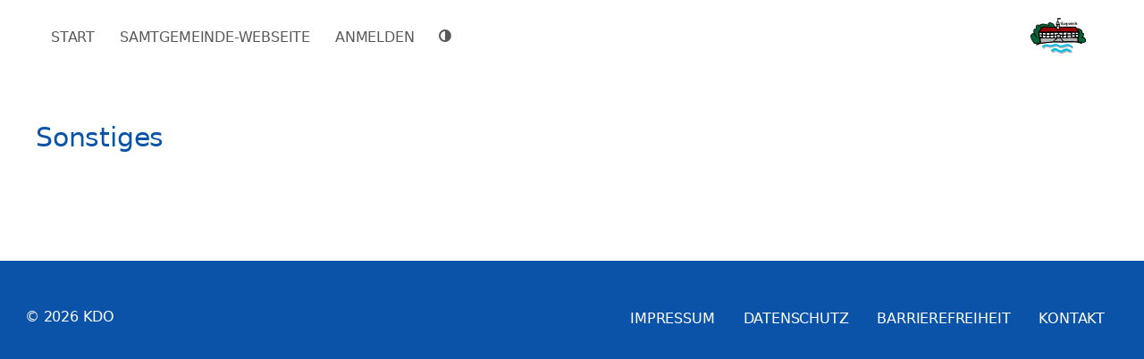

--- FILE ---
content_type: text/html; charset=UTF-8
request_url: https://www.kommune365.de/samtgemeinde-harpstedt/lebenslage/sonstiges-21
body_size: 1634
content:
<!-- Version: b53e2974d778abac6bac6a42e7ad782469fa5015 (2.113.0)
-->
<!doctype html>
<html lang="de">
<head>
                <meta charset="utf-8">

        <title>    Dienstleistungen von A bis Z -     Kommune365
</title>

            <link crossorigin rel="stylesheet" href="/build/app-2018-BCWdFX3F.css"><link crossorigin rel="modulepreload" href="/build/collapse-BpAoSjVR.js"><link crossorigin rel="modulepreload" href="/build/selector-engine-CudeXgoM.js"><link crossorigin rel="modulepreload" href="/build/index-DXvFbIjW.js"><link crossorigin rel="modulepreload" href="/build/_commonjsHelpers-DaWZu8wl.js"><link crossorigin rel="modulepreload" href="/build/index-DQe_go6b.js"><link crossorigin rel="modulepreload" href="/build/tooltip-B8ACeA-r.js"><link crossorigin rel="modulepreload" href="/build/twigVariables-ZHsK1x9V.js"><link crossorigin rel="modulepreload" href="/build/customFileUploads-B1zwIbmR.js"><link crossorigin rel="modulepreload" href="/build/closest-Db4vo7ES.js">

                <link crossorigin rel="stylesheet" href="/build/reset-CZbZ6-Y4.css">
        <link crossorigin rel="stylesheet" href="/build/samtgemeinde_harpstedt-D3zagCeq.css">
    
            <link rel="stylesheet" href="/build/hoher_kontrast-BUPPD0Pu.css" class="styleswitcherLinkTag" disabled>
    
                                <link rel="apple-touch-icon" sizes="180x180" href="files/kdo-theme/src/images/icons/favicon/apple-touch-icon.png">
<link rel="icon" type="image/png" href="/bundles/kdokdostyle/favicons/android-chrome-192x192.png" sizes="192x192">
<link rel="icon" type="image/png" href="/bundles/kdokdostyle/favicons/favicon-16x16.png" sizes="16x16">
<link rel="icon" type="image/png" href="/bundles/kdokdostyle/favicons/favicon-32x32.png" sizes="32x32">        
        
    <meta name="viewport" content="width=device-width, initial-scale=1">
    <meta id="design-metadata" data-version="2018" data-customizing="samtgemeinde_harpstedt" />
</head>

<body>
    <div id="wrapper" class="inner-body">
        
            <header id="header">
    <div class="inside">
        <nav class="navbar navbar-expand-lg navbar-light fixed-top py-0">
            <div class="container pb-0_25 pt-0_5 py-md-1">
                <div class="navbar-brand ms-lg-auto order-2 me-lg-1_25 py-0">
                                                            <a href="/samtgemeinde-harpstedt">

            
    <img
                                    
                    src="/images/logo/samtgemeinde_harpstedt.svg" alt="samtgemeinde-harpstedt"
            >

            </a>
    
                                    </div>

                <button class="navbar-toggler collapsed" id="collapseButton" type="button" data-bs-toggle="collapse" data-bs-target="#navbar-header" aria-controls="navbar-header" aria-expanded="false" aria-label="Navigation">
                    <span></span>
                    <span></span>
                    <span></span>
                    <span></span>
                </button>

                <div class="collapse navbar-collapse order-3 order-lg-1" id="navbar-header">
                    <ul class="navbar-nav navbar-scrollable level_1 me-lg-auto mt-1 mb-1 mt-lg-0 mb-lg-0">
                        <li class="nav-item nearly-invisible">
                            <a class="nav-link" href="#main-content">Navigation überspringen</a>
                        </li>
                                                            
                                        <li class="nav-item ">
                                
            <a                href="/samtgemeinde-harpstedt"                class="
                    nav-link
                                                        "
            >
                <span>
                    Start
                </span>

                            </a>

            </li>

            
                                                                                                    <li class="nav-item ">
                    <a href="https://harpstedt.de" class="nav-link">
                <span>
                    Samtgemeinde-Webseite
                </span>
            </a>
            </li>

                    
        
        
                                        <li class="nav-item login-item">
                                
            <a                href="/samtgemeinde-harpstedt/login"                class="
                    nav-link
                                                        "
            >
                <span>
                    Anmelden
                </span>

                            </a>

            </li>

                    
                        <li class="nav-item styleswitcher">
                    <a href="#" class="nav-link" title="Hoher Farbkontrast" aria-label="Hoher Farbkontrast">
                <span>
                    <i class="fa fa-adjust" aria-hidden="true"></i>
                </span>
            </a>
            </li>

            
                    </ul>
                </div>
            </div>
        </nav>
    </div>
</header>

            <div id="container">
                <main id="main">
                                                <div class="inside container">
                            <ul class="lower-top-nav">
                                                            </ul>

                                                            <div id="flashes">
    
    
    </div>                            
                            
                            <div id="main-content">
                                                                        
    <div class="service-text pr-3-desktop">
        <h1>Sonstiges</h1>

            </div>
                            </div>

                                                    </div>
                    
                </main>
            </div>

            <footer id="footer">
                <div class="inside">
                                                
<div class="container footer-top">
    <div class="row mt-2_5 mt-lg-4">
                        
    <div class="row justify-content-center w-100">
                    


            </div>

            </div>
</div>

<div class="footer-bottom bg-secondary mt-2">
    <div class="container">
        <div class="row d-flex pt-1 pb-0_5 py-md-2">
            <div class="copy-container col-12 col-md-4 col-lg-5 ps-0">
                <p class="text-uppercase text-white">&copy; 2026 KDO</p>
            </div>

            <div class="col-12 col-md-8 col-lg-7 px-0 mt-0_25 mtm-md-0">
                                        <ul class="nav level_1">
        <li class="nav-item first">
                            <a href="https://harpstedt.de/index.php/impressum-datenschutz" rel="nofollow noopener" class="nav-link first">Impressum</a>
                    </li>
        <li class="nav-item">
                            <a href="/samtgemeinde-harpstedt/datenschutz" class="nav-link">Datenschutz</a>
                    </li>
                    <li class="nav-item">
                                    <a href="/samtgemeinde-harpstedt/barrierefreiheit" class="nav-link">Barrierefreiheit</a>
                            </li>
                <li class="nav-item">
                            <a href="https://harpstedt.de/index.php/verwaltung" rel="nofollow noopener" class="nav-link last">Kontakt</a>
                    </li>
    </ul>

                            </div>
        </div>
    </div>
</div>
                                    </div>
            </footer>
            </div>

    <div id="twigVariables" class="hidden"
            ></div>

        <script crossorigin type="module" src="/build/app-2018-o7FjQpYe.js"></script>
</body>
</html>


--- FILE ---
content_type: text/css; charset=utf-8
request_url: https://www.kommune365.de/build/samtgemeinde_harpstedt-D3zagCeq.css
body_size: 131
content:
:root{--bs-primary: #0b53a9;--bs-primary-rgb: 11, 83, 169;--bs-primary-light: #0b53a91a;--bs-secondary: #0b53a9;--bs-secondary-rgb: 11, 83, 169;--bs-secondary-light: #0b53a91a;--home-background-image: url(/images/backgrounds/samtgemeinde_harpstedt.jpg)}


--- FILE ---
content_type: text/javascript; charset=utf-8
request_url: https://www.kommune365.de/build/collapse-BpAoSjVR.js
body_size: 1352
content:
import{r as b,a as F,c as H,d as R}from"./selector-engine-CudeXgoM.js";var d={exports:{}};var V=d.exports,E;function z(){return E||(E=1,(function(C,K){(function(A,n){C.exports=n(b(),F(),H(),R())})(V,(function(A,n,i,f){const L="collapse",h=".bs.collapse",T=".data-api",S=`show${h}`,D=`shown${h}`,N=`hide${h}`,w=`hidden${h}`,y=`click${h}${T}`,m="show",o="collapse",_="collapsing",I="collapsed",$=`:scope .${o} .${o}`,v="collapse-horizontal",O="width",M="height",P=".collapse.show, .collapse.collapsing",u='[data-bs-toggle="collapse"]',q={parent:null,toggle:!0},x={parent:"(null|element)",toggle:"boolean"};class a extends A{constructor(e,s){super(e,s),this._isTransitioning=!1,this._triggerArray=[];const t=i.find(u);for(const l of t){const c=i.getSelectorFromElement(l),p=i.find(c).filter(r=>r===this._element);c!==null&&p.length&&this._triggerArray.push(l)}this._initializeChildren(),this._config.parent||this._addAriaAndCollapsedClass(this._triggerArray,this._isShown()),this._config.toggle&&this.toggle()}static get Default(){return q}static get DefaultType(){return x}static get NAME(){return L}toggle(){this._isShown()?this.hide():this.show()}show(){if(this._isTransitioning||this._isShown())return;let e=[];if(this._config.parent&&(e=this._getFirstLevelChildren(P).filter(r=>r!==this._element).map(r=>a.getOrCreateInstance(r,{toggle:!1}))),e.length&&e[0]._isTransitioning||n.trigger(this._element,S).defaultPrevented)return;for(const r of e)r.hide();const t=this._getDimension();this._element.classList.remove(o),this._element.classList.add(_),this._element.style[t]=0,this._addAriaAndCollapsedClass(this._triggerArray,!0),this._isTransitioning=!0;const l=()=>{this._isTransitioning=!1,this._element.classList.remove(_),this._element.classList.add(o,m),this._element.style[t]="",n.trigger(this._element,D)},p=`scroll${t[0].toUpperCase()+t.slice(1)}`;this._queueCallback(l,this._element,!0),this._element.style[t]=`${this._element[p]}px`}hide(){if(this._isTransitioning||!this._isShown()||n.trigger(this._element,N).defaultPrevented)return;const s=this._getDimension();this._element.style[s]=`${this._element.getBoundingClientRect()[s]}px`,f.reflow(this._element),this._element.classList.add(_),this._element.classList.remove(o,m);for(const l of this._triggerArray){const c=i.getElementFromSelector(l);c&&!this._isShown(c)&&this._addAriaAndCollapsedClass([l],!1)}this._isTransitioning=!0;const t=()=>{this._isTransitioning=!1,this._element.classList.remove(_),this._element.classList.add(o),n.trigger(this._element,w)};this._element.style[s]="",this._queueCallback(t,this._element,!0)}_isShown(e=this._element){return e.classList.contains(m)}_configAfterMerge(e){return e.toggle=!!e.toggle,e.parent=f.getElement(e.parent),e}_getDimension(){return this._element.classList.contains(v)?O:M}_initializeChildren(){if(!this._config.parent)return;const e=this._getFirstLevelChildren(u);for(const s of e){const t=i.getElementFromSelector(s);t&&this._addAriaAndCollapsedClass([s],this._isShown(t))}}_getFirstLevelChildren(e){const s=i.find($,this._config.parent);return i.find(e,this._config.parent).filter(t=>!s.includes(t))}_addAriaAndCollapsedClass(e,s){if(e.length)for(const t of e)t.classList.toggle(I,!s),t.setAttribute("aria-expanded",s)}static jQueryInterface(e){const s={};return typeof e=="string"&&/show|hide/.test(e)&&(s.toggle=!1),this.each(function(){const t=a.getOrCreateInstance(this,s);if(typeof e=="string"){if(typeof t[e]>"u")throw new TypeError(`No method named "${e}"`);t[e]()}})}}return n.on(document,y,u,function(g){(g.target.tagName==="A"||g.delegateTarget&&g.delegateTarget.tagName==="A")&&g.preventDefault();for(const e of i.getMultipleElementsFromSelector(this))a.getOrCreateInstance(e,{toggle:!1}).toggle()}),f.defineJQueryPlugin(a),a}))})(d)),d.exports}z();


--- FILE ---
content_type: text/javascript; charset=utf-8
request_url: https://www.kommune365.de/build/closest-Db4vo7ES.js
body_size: 73
content:
Element.prototype.matches||(Element.prototype.matches=Element.prototype.msMatchesSelector||Element.prototype.webkitMatchesSelector);Element.prototype.closest||(Element.prototype.closest=function(t){let e=this;do{if(Element.prototype.matches.call(e,t))return e;e=e.parentElement||e.parentNode}while(e!==null&&e.nodeType===1);return null});


--- FILE ---
content_type: image/svg+xml
request_url: https://www.kommune365.de/images/logo/samtgemeinde_harpstedt.svg
body_size: 36834
content:
<svg xmlns="http://www.w3.org/2000/svg" width="139" height="90" viewBox="0 0 24665.07 15954.05" shape-rendering="geometricPrecision" text-rendering="geometricPrecision" image-rendering="optimizeQuality" fill-rule="evenodd" clip-rule="evenodd"><defs><style>.str0{stroke:#000;stroke-width:23.7;stroke-miterlimit:22.9256}.fil3{fill:none}.fil1{fill:#063}.fil6{fill:#b3b3b3}.fil4{fill:#fff}.fil0,.fil2{fill:#000;fill-rule:nonzero}</style></defs><g id="Ebene_x0020_1"><g id="_2543740572640"><path class="fil0 str0" d="M13278.15 1996.68c4.39-10.95 13.72-21.12 27.96-30.42 14.25-9.33 38.91-18.91 74.03-28.8l46.04-11.51 52.63-9.86 37.86-8.24c46.04-9.86 80.6-14.78 103.61-14.78 28.52 0 52.1 8.21 70.73 24.67 14.28 12.07 25.51 26.32 33.72 42.77 8.24 16.45 12.35 31.23 12.35 44.42 0 19.72-7.68 34.53-23.02 44.39-8.77 6.59-20.84 12.63-36.21 18.1l-54.28 19.75c-4.39 1.09-7.68 9.02-9.86 23.83-2.21 14.81-3.3 46.91-3.3 96.24v72.38l-6.59 46.07v111.83l1.65 52.66 1.65 32.88c0 16.45.56 26.32 1.65 29.61 2.21 6.59 8.24 9.89 18.1 9.89 10.95 0 61.4-10.98 151.33-32.91 13.16-3.3 32.91-7.12 59.23-11.51 46.04-7.68 77.86-12.63 95.4-14.81l139.82-14.81 8.21-1.65c17.54 0 29.61-3.83 36.21-11.51 6.56-7.68 9.86-22.49 9.86-44.42 0-21.93-3.3-55.93-9.86-102-2.21-12.07-3.86-23.58-4.95-34.53-1.09-10.98-1.65-24.14-1.65-39.47 0-12.07.56-24.14 1.65-36.21 0-2.18 2.46-20.56 7.4-55.09 4.95-34.56 7.4-62.24 7.4-83.08 0-26.32-5.47-42.21-16.45-47.69l-37.82-8.24c-15.37-2.18-34-12.6-55.93-31.26-14.25-13.16-24.95-26.04-32.07-38.63-7.15-12.63-10.7-25.51-10.7-38.66 0-16.45 6.03-29.05 18.1-37.82l31.23-19.75c24.14-12.07 40.59-18.63 49.36-19.75l6.56-1.62 24.7-4.95h6.56l49.36-16.45c15.34-4.39 26.32-6.56 32.88-6.56 18.66-2.21 35.37-4.14 50.17-5.79 14.81-1.62 31.54-2.46 50.17-2.46 27.4 0 47.97 3.3 61.68 9.86 13.72 6.59 23.3 17.57 28.8 32.91 5.47 15.37 10.95 30.98 16.42 46.88 5.51 15.9 8.24 28.24 8.24 37.02 0 12.07-13.72 24.67-41.12 37.82l-36.21 18.1-16.45 11.51c-9.86 14.28-15.62 29.05-17.26 44.42-1.65 15.37-2.46 62.52-2.46 141.47l-1.65 194.1v47.72l1.65 157.89-1.65 144.77-1.65 123.37c0 36.18 1.65 56.49 4.95 60.87 4.39 5.47 22.49 8.21 54.28 8.21 10.95 0 23.86 7.96 38.66 23.86 14.81 15.9 23.83 36.46 27.12 61.68 3.3 21.93-2.74 38.38-18.1 49.33l-31.23 9.89-26.32 13.16-37.86 14.81c-31.79 8.77-63.58 16.42-95.4 23.02-31.79 6.59-60.84 9.86-87.19 9.86-26.32 0-44.39-4.91-54.28-14.81-43.86-47.16-65.79-80.6-65.79-100.32 0-16.45 16.45-31.26 49.33-44.42l21.4-6.59c24.14-3.3 38.38-6.56 42.77-9.86 4.39-3.3 7.68-13.72 9.86-31.26 0-1.09-1.09-17.26-3.3-48.52-2.18-31.26-3.27-62.24-3.27-92.94-3.3-32.88-4.95-57.02-4.95-72.38 0-10.95 1.09-21.93 3.3-32.88 1.09-2.21-1.09-4.39-6.59-6.59-8.77-3.27-21.37-4.91-37.82-4.91-29.61 0-49.89.53-60.87 1.65-25.23 5.47-44.39 8.77-57.58 9.86l-90.46 13.16-6.59 1.65c-57.02 10.95-104.17 23.02-141.44 36.18-37.3 13.16-59.79 21.4-67.47 24.67-21.93 10.98-32.88 32.91-32.88 65.82 0 10.95.53 30.7 1.65 59.19 1.09 28.52 1.65 47.72 1.65 57.58 0 42.77.53 66.35 1.62 70.73 2.21 6.59 10.42 11.51 24.7 14.81l29.61 1.65c6.56 0 13.41 1.93 20.56 5.75 7.12 3.86 16.7 11.26 28.77 22.21 20.84 20.84 31.26 40.03 31.26 57.58 0 23.02-17.54 43.86-52.63 62.49-17.57 8.77-34.28 16.17-50.17 22.21-15.93 6.03-30.45 10.14-43.61 12.35l-6.56 1.65-46.07 3.3-52.63 9.86c-18.66 3.3-35.09 4.95-49.36 4.95-25.23 0-48.8-7.68-70.73-23.05l-14.81-14.81c-20.81-21.93-31.23-41.65-31.23-59.19 0-24.14 23.02-44.98 69.09-62.52l34.53-11.51c6.59-2.21 9.89-15.37 9.89-39.47 0-20.84-3.3-58.67-9.89-113.5a948.27 948.27 0 01-4.91-56.77c-1.12-19.19-1.65-57.83-1.65-115.96l-3.3-136.52-1.65-62.52-1.65-95.4-1.65-80.6-3.27-62.49-3.3-90.49c0-25.23-.56-42.21-1.65-50.98-1.09-4.39-2.74-8.77-4.95-13.16l-6.56-4.95-42.77-8.21c-14.28-4.39-26.04-9.89-35.37-16.45-9.33-6.59-16.17-13.16-20.56-19.75-26.32-30.7-35.65-58.11-27.96-82.24zm1212.32 965.59c0-21.93 2.74-40.59 8.21-55.93 5.47-15.37 19.75-42.21 42.77-80.6 6.56-12.07 16.17-24.14 28.77-36.21 12.63-12.07 33.19-28.49 61.68-49.33 12.07-9.89 26.88-19.19 44.42-27.96 17.54-8.77 33.47-16.45 47.72-23.05 36.18-17.54 67.72-31.51 94.59-41.93 26.84-10.42 47.97-17.26 63.3-20.56 42.77-8.77 86.1-17.54 129.96-26.32 19.75-5.47 29.61-14.81 29.61-27.96-3.3-21.93-6.03-42.77-8.21-62.52-5.51-46.04-13.44-78.67-23.86-97.86-10.42-19.19-27.16-28.8-50.17-28.8-19.75 0-48.25 7.68-85.54 23.05-28.52 12.07-59.47 30.14-92.94 54.28-33.44 24.11-77.58 61.96-132.42 113.5-17.54 17.54-43.86 28.49-78.95 32.88-16.45 2.21-29.05-1.9-37.82-12.32s-12.07-26.07-9.89-46.88c0-21.96 11.54-48.28 34.56-78.98 23.02-30.7 63.05-72.38 120.07-125.01 18.66-17.54 39.47-32.35 62.52-44.42 59.23-32.88 111.86-49.33 157.89-49.33 32.91 0 69.65 8.77 110.24 26.32 73.47 30.7 123.37 75.68 149.68 134.87 26.32 59.23 39.47 160.13 39.47 302.69v27.96c0 7.65-.56 15.9-1.65 24.67-1.09 8.77-1.65 15.34-1.65 19.72-6.56 64.73-9.86 108.03-9.86 129.96 0 25.23 4.95 40.59 14.81 46.07 2.18 1.09 5.47 2.18 9.86 3.3 6.59 1.09 25.79 1.65 57.58 1.65 7.68 0 15.9 2.99 24.67 9.02 8.77 6.03 16.73 15.09 23.86 27.16 7.12 12.07 10.7 22.49 10.7 31.26 0 26.32-34.56 54.81-103.64 85.54-41.65 17.54-75.65 26.32-101.96 26.32-36.21 0-60.35-16.45-72.38-49.36l-8.24-27.96c-6.56-2.18-14.25-2.74-23.02-1.65l-80.6 36.21c-6.59 3.27-16.45 6.56-29.61 9.86-30.7 8.77-66.35 15.9-106.91 21.37-23.05 2.21-39.5 3.86-49.36 4.95-9.86 1.09-19.19 1.65-27.96 1.65-18.63 0-34.81-1.37-48.52-4.11-13.72-2.74-28.24-7.4-43.58-14l-6.59-3.27-19.72-11.54-27.96-9.86c-13.16-5.47-29.61-19.19-49.36-41.12-23.02-25.23-34.53-57.02-34.53-95.4zm521.43-46.07c28.52-25.23 42.77-51.54 42.77-78.95 0-23.05-5.19-40.84-15.62-53.47-10.42-12.6-21.68-17.26-33.72-13.97l-83.89 29.61-87.19 36.18-8.21 3.3-39.5 21.37c-43.86 26.32-74.84 47.44-92.91 63.33-18.1 15.9-33.19 35.37-45.26 58.39 8.77 5.51 18.38 9.89 28.8 13.16 10.42 3.3 22.74 4.95 37.02 4.95 17.54 0 51.26-4.11 101.16-12.32 49.89-8.24 91.02-18.66 123.37-31.26 32.35-12.63 56.74-26.07 73.19-40.31zm287.88-529.67c-2.21-13.16-3.3-21.37-3.3-24.67 0-12.07 6.59-22.21 19.75-30.42 13.16-8.24 42.21-20.03 87.16-35.37l44.42-13.16c16.45-3.3 31.82-4.95 46.07-4.95 31.79 0 55.37 8.21 70.73 24.67 15.34 16.45 23.02 38.38 23.02 65.79-1.09 13.19-1.65 22.49-1.65 27.96 0 17.57 3.3 26.35 9.89 26.35l9.86-3.3 59.23-65.79c9.86-12.07 25.76-24.14 47.69-36.21 21.93-12.07 44.98-18.1 69.09-18.1 27.44 0 58.67 10.98 93.78 32.91 51.51 34 77.3 73.47 77.3 118.45 0 12.04-1.65 26.84-4.95 44.39-3.27 17.54-7.65 37.3-13.16 59.23l-21.37 65.79c-19.75 50.45-42.21 75.68-67.44 75.68-14.28 0-29.08-7.12-44.42-21.37-19.75-17.57-29.61-49.36-29.61-95.43 0-8.77 1.09-26.32 3.3-52.63l6.56-34.53c8.77-34 14.28-57.58 16.45-70.73 2.21-13.16 2.21-21.93 0-26.32-3.3-10.98-10.42-13.16-21.37-6.59-13.16 7.68-25.23 18.63-36.21 32.91l-32.88 44.39-4.95 6.59c-26.32 39.47-47.72 88.84-64.14 148.03v6.59l-18.1 93.75c-14.25 74.59-21.4 129.4-21.4 164.49 0 21.93 3.02 39.22 9.05 51.82 6.03 12.63 15.65 22.77 28.8 30.45l49.33 16.42 31.26 16.45c15.34 12.07 23.02 26.88 23.02 44.42 0 19.75-8.21 36.18-24.67 49.33-9.86 7.68-23.02 14.28-39.47 19.75-16.45 5.47-40.03 8.21-70.73 8.21l-57.58 4.95-41.12 3.3-14.81 1.65-97.05 6.56c-5.47 1.09-9.33 1.09-11.51 0-7.68-2.18-19.75-10.95-36.21-26.32l-19.72-19.72c-13.16-18.66-19.75-34.56-19.75-47.72 0-23.02 24.14-41.68 72.38-55.93 18.63-5.47 36.18-8.21 52.63-8.21 2.21 0 3.3-7.15 3.3-21.4 0-18.63-.28-38.1-.81-58.39-.56-20.28-.84-40.84-.84-61.68v-29.61c0-41.68-.53-76.49-1.65-104.45-1.09-27.96-2.18-54.56-3.27-79.79 0-18.63.53-31.79 1.62-39.47 0-2.21 1.12-14 3.3-35.37 2.21-21.4 3.3-38.1 3.3-50.17 0-20.84-10.42-33.44-31.26-37.82h-29.61c-9.86 2.18-24.39-6.31-43.58-25.51-19.19-19.19-30.42-35.93-33.72-50.17zm597.11-4.91c-2.21-10.98-3.3-18.66-3.3-23.05 0-16.45 15.34-31.79 46.07-46.07l39.47-19.72 4.91-1.65 37.86-11.51 85.51-34.56c14.28-5.47 25.79-8.21 34.56-8.21 9.86 0 22.49 3.3 37.82 9.86 15.37 6.59 26.32 14 32.91 22.21 6.56 8.24 13.72 24.42 21.37 48.52l115.15-6.56c24.14 0 48.8 1.9 74.03 5.75 25.23 3.83 58.11 11.23 98.7 22.21 64.7 16.42 120.63 40.56 167.78 72.35 104.17 69.09 156.28 144.77 156.28 227.01 0 48.25-17.29 101.44-51.82 159.57-34.56 58.11-92.38 114.03-173.54 167.78-54.84 36.18-108.03 63.58-159.57 82.24l-18.1 4.91-95.4 27.96-54.28 16.45-60.84 9.86c-2.21 5.51-3.86 14-4.95 25.51-1.09 11.51-1.65 43.05-1.65 94.59v50.98l4.95 78.98c4.39 8.77 13.69 16.17 27.96 22.18 14.25 6.03 36.74 11.26 67.44 15.65 5.47 1.09 11.23 4.11 17.26 9.05 6.03 4.91 14.81 15.06 26.32 30.42 11.51 15.37 17.26 27.96 17.26 37.82 0 20.84-31.79 38.94-95.4 54.28l-34.53 8.24-29.61 4.91-57.58 8.24-41.12 6.56c-30.7 4.39-57.02 6.59-78.95 6.59-23.05 0-47.16-7.12-72.38-21.4-6.59-3.27-15.09-10.67-25.51-22.18-10.42-11.54-15.62-22.77-15.62-33.75 0-16.42 8.77-29.05 26.32-37.82l32.91-9.86c27.4-3.3 44.14-9.33 50.14-18.1 6.03-8.77 9.05-31.79 9.05-69.09v-829.03-23.05c0-31.79-3.83-50.98-11.51-57.58h-65.79c-44.98 0-71.82-19.19-80.6-57.55zm519.78 513.21l6.59-4.95c16.45-7.68 43.05-23.86 79.79-48.52 36.74-24.67 67.72-48.8 92.91-72.38 25.23-23.58 45.54-45.79 60.87-66.63 28.52-41.65 42.77-75.65 42.77-101.96 0-28.52-16.98-57.02-50.98-85.54-12.07-8.77-26.07-15.9-41.96-21.4-15.9-5.47-38.1-10.67-66.63-15.62-28.49-4.95-55.37-7.4-80.6-7.4-17.54 0-30.7.28-39.47.84-8.77.53-30.42 3.55-64.98 9.02-34.53 5.51-60.31 11.79-77.3 18.94-17.01 7.12-28.8 15.62-35.37 25.48l-8.24 205.61c-2.18 111.86-3.27 174.38-3.27 187.54 0 8.77 1.09 14.25 3.27 16.45 5.51 4.39 10.42 7.68 14.81 9.86 4.39 2.21 10.42 3.3 18.1 3.3 16.45 0 41.12-7.12 74.03-21.4l75.65-31.23zm475.39 88.81c2.21-14.25 8.77-26.04 19.75-35.37 10.95-9.3 24.67-13.97 41.12-13.97 24.11 0 58.67 7.68 103.61 23.02l26.35 8.24 34.53 13.16c10.98 3.27 24.67 6.56 41.12 9.86 16.45 3.3 45.51 7.4 87.19 12.35 41.68 4.91 71.26 7.4 88.81 7.4 16.45 0 36.21-3.86 59.23-11.54 23.05-7.65 29.61-19.19 19.75-34.53-4.39-7.68-12.07-15.65-23.05-23.86-10.95-8.21-33.44-23.3-67.44-45.23-14.25-9.86-37.26-21.4-69.09-34.56-40.56-17.54-95.4-38.91-164.49-64.14-18.63-7.68-34-15.9-46.07-24.67-21.93-15.37-39.75-31.54-53.44-48.52-13.72-17.01-23.58-35.12-29.61-54.28-6.03-19.19-9.61-30.45-10.7-33.75-2.18-9.86-3.3-19.19-3.3-27.96 0-18.63 10.42-50.42 31.26-95.4 10.98-23.02 28.52-46.04 52.63-69.09 28.52-28.49 68-59.19 118.45-92.1 21.93-14.25 40.84-25.51 56.74-33.72 15.9-8.24 29.89-14.53 41.96-18.91 29.61-8.77 52.63-13.16 69.09-13.16 17.54 0 40.56 4.91 69.09 14.81 17.54 6.56 39.47 14.78 65.79 24.67l18.1 8.21c13.16 6.59 25.76 12.07 37.82 16.45l11.51-32.91c8.77-23.02 21.93-34.53 39.47-34.53 8.77 0 18.66 4.11 29.61 12.32 10.98 8.24 19.75 17.82 26.32 28.8 12.07 16.45 19.19 30.14 21.4 41.12 2.18 10.95 3.3 34 3.3 69.09v27.96l-1.65 50.98c0 35.09-1.37 58.95-4.11 71.57-2.77 12.6-11.79 35.37-27.16 68.25-4.39 13.16-11.51 25.23-21.37 36.21-9.89 10.95-20.84 16.42-32.91 16.42-23.02 0-41.68-12.32-55.93-36.98-14.25-24.7-21.4-54.56-21.4-89.65 0-17.54 1.65-41.12 4.95-70.73v-36.21c0-38.38-18.1-57.58-54.28-57.58-12.07 0-26.32 3.3-42.77 9.89-58.11 24.11-97.61 43.86-118.42 59.19l-51.01 36.21-3.3 3.3-41.12 37.82-32.88 32.91c-5.51 7.65-8.24 14.78-8.24 21.37 0 19.75 17.01 36.74 51.01 50.98l101.96 46.07 29.61 11.51 13.16 6.59 13.16 6.56 26.32 16.45c7.68 3.3 16.73 6.84 27.16 10.7 10.42 3.83 16.17 6.31 17.26 7.4 27.44 7.68 54.84 20.28 82.24 37.82 95.43 54.84 143.12 106.38 143.12 154.63 0 28.52-17.54 61.4-52.63 98.7l-24.67 21.37c-31.82 26.32-62.52 44.98-92.14 55.93-29.61 10.98-70.73 16.45-123.37 16.45-34 0-64.14-1.37-90.46-4.11-26.32-2.74-60.87-9.61-103.64-20.56l-29.61-8.21-18.1-4.95-18.07-6.59c-64.7-25.23-107.47-42.77-128.31-52.63-20.84-9.86-34.56-19.19-41.12-27.96-13.16-18.63-19.19-33.44-18.1-44.42zm766.57-529.67c5.47-8.77 17.79-17.54 36.98-26.32 19.19-8.77 51.82-17.54 97.89-26.32 7.68-1.09 15.62-2.46 23.86-4.11 8.21-1.65 17.82-2.46 28.77-2.46 4.39-5.51 7.68-10.98 9.86-16.45 6.59-18.66 9.89-46.07 9.89-82.24 0-29.61-1.37-55.4-4.11-77.33-2.77-21.93-4.14-34.53-4.14-37.82-1.09-9.86-1.09-19.75 0-29.61 0-61.4 21.93-92.1 65.82-92.1 17.54 0 38.91 4.91 64.14 14.81 51.54 18.63 77.3 40.56 77.3 65.79 0 10.95-3.27 26.6-9.86 46.88-6.56 20.28-11.23 37.3-13.97 50.98-2.74 13.72-4.14 28.8-4.14 45.26 0 29.58 4.39 49.89 13.19 60.84 8.77 10.98 23.55 16.45 44.39 16.45 13.16 0 24.42-1.37 33.72-4.11 9.33-2.74 22.77-7.96 40.31-15.65 17.54-7.65 30.7-11.51 39.47-11.51 14.25 0 30.7 8.77 49.36 26.32 28.49 24.14 42.77 46.07 42.77 65.82 0 16.42-10.98 30.7-32.91 42.77l-44.42 19.72c-38.38 10.98-79.51 23.05-123.37 36.21-18.63 5.47-30.7 8.21-36.18 8.21-4.39 1.09-8.52 11.51-12.35 31.26-3.83 19.72-5.75 54.81-5.75 105.26 0 23.05-.28 45.23-.84 66.63-.53 21.37-.81 41.93-.81 61.68v24.67l-3.3 59.23c0 14.25 3.58 38.1 10.7 71.54 7.12 33.47 24.95 50.17 53.47 50.17 10.95 0 24.11-4.39 39.47-13.16l37.82-23.02 54.28-41.12c16.45-12.07 29.61-21.12 39.47-27.16 9.89-6.03 18.1-9.05 24.7-9.05 7.65 0 16.42 3.3 26.32 9.89 17.54 10.95 26.32 24.67 26.32 41.12 0 15.34-8.24 37.26-24.67 65.79l-23.05 34.56-3.3 4.91c-5.47 6.59-12.04 13.16-19.72 19.75-18.63 14.25-49.89 34.53-93.75 60.84-19.75 13.16-47.16 19.75-82.24 19.75-6.59 0-14.28-.56-23.05-1.65-8.77-1.09-15.34-1.65-19.72-1.65-42.77-6.56-76.77-18.07-102-34.53-35.09-23.05-58.95-49.36-71.54-78.98-12.63-29.61-22.21-83.33-28.8-161.19l-1.65-39.47v-133.26c0-49.33-1.65-81.68-4.91-97.05-3.3-15.34-11.54-23.02-24.7-23.02-6.56 0-19.72 2.74-39.47 8.21l-24.67 3.3c-40.56 0-69.09-13.97-85.54-41.93-16.45-27.96-24.67-50.73-24.67-68.28 0-5.47 1.09-11.51 3.3-18.1zm708.96 358.62c0-23.05.25-46.07.81-69.09.56-23.05 4.11-49.92 10.7-80.63 12.07-58.11 30.7-109.65 55.93-154.63 23.02-46.04 53.72-89.9 92.1-131.58 31.82-35.09 60.31-62.24 85.54-81.43 25.23-19.19 49.89-33.72 74.03-43.58 69.09-29.61 121.16-44.42 156.24-44.42 37.3 0 78.98 16.45 125.05 49.33 40.56 27.44 70.7 55.4 90.46 83.89 19.75 28.52 32.91 61.96 39.47 100.35l3.3 42.77 1.65 21.4-1.65 65.79c0 57.02-6.03 93.47-18.1 109.4-12.07 15.9-40.03 26.6-83.89 32.07l-16.45 3.3-46.04 3.27-185.89 39.47-152.98 34.56-32.91 8.21-6.56 1.65-24.67 8.24c-21.93 6.56-32.91 20.84-32.91 42.77 0 5.47.81 13.44 2.46 23.83 1.65 10.42 4.67 24.42 9.05 41.96 13.16 53.72 58.14 80.6 134.91 80.6l36.18-3.3h11.51c35.09-4.39 69.37-12.6 102.8-24.67 33.44-12.07 77.58-31.79 132.42-59.23l54.28-31.23 41.12-23.05c8.77-3.27 16.45-4.91 23.05-4.91 14.25 0 26.6 5.19 37.02 15.62 10.39 10.42 15.62 24.95 15.62 43.58 0 18.66-4.11 35.37-12.35 50.17-8.21 14.81-23.3 30.45-45.23 46.88l-29.61 23.05-9.86 6.56c-13.16 8.77-29.33 17.29-48.52 25.51-19.19 8.21-32.07 13.97-38.66 17.26-53.72 23.05-97.33 38.38-130.77 46.07-33.44 7.68-67.16 11.51-101.16 11.51-131.61 0-226.45-65.26-284.59-195.75a385.223 385.223 0 01-23.86-64.98c-6-22.46-9.02-44.67-9.02-66.6zm353.64-185.89h6.59l80.6-18.1 26.32-4.91 59.23-16.45c21.93-5.51 35.09-15.37 39.47-29.61 4.39-14.25 6.59-53.75 6.59-118.45 0-15.34-.84-27.4-2.49-36.18-1.65-8.77-5.75-19.75-12.32-32.91-12.07-23.02-26.35-34.53-42.77-34.53-18.66 0-52.66 14.25-102 42.77-25.23 14.25-54.84 36.74-88.84 67.44-13.16 12.07-28.49 27.96-46.04 47.69-17.54 19.75-30.17 35.12-37.86 46.07l-32.88 51.01c-10.98 16.42-18.38 28.49-22.21 36.18-3.86 7.68-5.75 14.25-5.75 19.75l1.65 18.07c6.56-4.39 22.74-9.3 48.52-14.81 25.76-5.47 67.16-13.16 124.17-23.02zm488.58 253.33c-2.21-17.54-3.3-32.35-3.3-44.42 0-21.93 4.11-54.28 12.32-97.05 8.24-42.77 21.68-82.8 40.31-120.07 18.63-37.3 48.8-81.71 90.49-133.26 23.02-29.61 48.77-57.58 77.3-83.89 60.31-54.84 116.24-93.22 167.78-115.15 42.77-17.54 78.95-26.32 108.56-26.32 20.84 0 40.59 5.51 59.23 16.45l36.18 24.67 4.95-9.86c1.09-2.21.81-19.47-.81-51.82-1.65-32.35-2.49-75.4-2.49-129.12v-90.49c-5.47-4.39-11.51-7.65-18.07-9.86-4.42-1.09-11.79-2.18-22.21-3.3-10.42-1.09-21.68-1.62-33.72-1.62-8.8-1.12-15.93-2.77-21.4-4.95-8.77-3.3-17.54-8.24-26.32-14.81-3.3-1.09-9.86-6.59-19.75-16.45-14.25-17.54-21.37-34-21.37-49.33 0-21.93 12.07-37.3 36.18-46.07l21.4-4.95 16.45-4.91 52.63-11.51c41.65-7.68 74.03-11.54 97.05-11.54 18.63 0 35.09 2.74 49.33 8.24 25.23 10.95 42.24 23.86 51.01 38.63 8.77 14.81 13.16 39.22 13.16 73.22l-4.95 176v223.71l-1.65 111.86v105.26l1.65 105.29c0 3.3-.81 15.62-2.46 37.02-1.65 21.37-2.49 43.58-2.49 66.6l4.95 54.31c3.3 31.79 4.95 55.37 4.95 70.73 0 12.04-1.12 24.67-3.3 37.82 3.3 2.18 6.56 3.83 9.86 4.91 23.05 8.77 57.58 13.19 103.64 13.19 9.86 0 18.91 8.49 27.12 25.48 8.24 17.01 13.44 34.28 15.65 51.82 3.27 26.32-5.51 44.7-26.32 55.12-20.84 10.39-75.68 22.74-164.52 36.98-15.34 3.3-28.49 4.95-39.47 4.95-16.45 0-30.14-3.83-41.12-11.51-10.95-7.68-22.49-20.28-34.53-37.82l-8.24-14.81c-9.86-1.12-21.37 0-34.53 3.27l-57.58 23.05-60.87 18.07c-25.23 4.39-52.07 6.59-80.6 6.59h-34.52c-7.68-2.21-13.72-3.3-18.1-3.3-72.38-8.77-131.61-26.04-177.65-51.82-46.07-25.76-81.71-60.03-106.94-102.8-8.77-16.45-15.62-30.98-20.56-43.58-4.91-12.63-9.05-28.24-12.32-46.88zm465.5 85.54l39.47-18.1c42.77-21.93 68.56-39.47 77.33-52.63 8.77-13.16 13.16-39.47 13.16-78.98v-64.14l1.65-161.19-11.51-90.49c-7.68-61.4-30.73-92.1-69.09-92.1-9.89 0-23.58 3.83-41.15 11.51-26.32 13.16-50.14 28.77-71.54 46.88-21.37 18.1-50.7 47.44-88 88-9.86 10.98-19.19 21.93-27.96 32.91-8.77 10.95-18.1 23.58-27.96 37.82-31.79 46.07-53.75 79.51-65.79 100.35-21.93 36.18-35.65 63.61-41.12 82.24l-1.65 6.56-6.59 42.77c-4.39 26.35-5.47 42.77-3.3 49.36 5.51 31.79 23.05 55.09 52.66 69.89 29.61 14.81 76.74 22.21 141.47 22.21 31.79 0 75.09-10.95 129.93-32.88zM20078.34 2453.97c5.47-8.77 17.79-17.54 36.98-26.32 19.19-8.77 51.82-17.54 97.89-26.32 7.68-1.09 15.62-2.46 23.86-4.11 8.21-1.65 17.82-2.46 28.77-2.46 4.39-5.51 7.68-10.98 9.86-16.45 6.59-18.66 9.89-46.07 9.89-82.24 0-29.61-1.37-55.4-4.11-77.33-2.77-21.93-4.14-34.53-4.14-37.82-1.09-9.86-1.09-19.75 0-29.61 0-61.4 21.93-92.1 65.82-92.1 17.54 0 38.91 4.91 64.14 14.81 51.54 18.63 77.3 40.56 77.3 65.79 0 10.95-3.27 26.6-9.86 46.88-6.56 20.28-11.23 37.3-13.97 50.98-2.74 13.72-4.14 28.8-4.14 45.26 0 29.58 4.39 49.89 13.19 60.84 8.77 10.98 23.55 16.45 44.39 16.45 13.16 0 24.42-1.37 33.72-4.11 9.33-2.74 22.77-7.96 40.31-15.65 17.54-7.65 30.7-11.51 39.47-11.51 14.25 0 30.7 8.77 49.36 26.32 28.49 24.14 42.77 46.07 42.77 65.82 0 16.42-10.98 30.7-32.91 42.77l-44.42 19.72c-38.38 10.98-79.51 23.05-123.37 36.21-18.63 5.47-30.7 8.21-36.18 8.21-4.39 1.09-8.52 11.51-12.35 31.26-3.83 19.72-5.75 54.81-5.75 105.26 0 23.05-.28 45.23-.84 66.63-.53 21.37-.81 41.93-.81 61.68v24.67l-3.3 59.23c0 14.25 3.58 38.1 10.7 71.54 7.12 33.47 24.95 50.17 53.47 50.17 10.95 0 24.11-4.39 39.47-13.16l37.82-23.02 54.28-41.12c16.45-12.07 29.61-21.12 39.47-27.16 9.89-6.03 18.1-9.05 24.7-9.05 7.65 0 16.42 3.3 26.32 9.89 17.54 10.95 26.32 24.67 26.32 41.12 0 15.34-8.24 37.26-24.67 65.79l-23.05 34.56-3.3 4.91c-5.47 6.59-12.04 13.16-19.72 19.75-18.63 14.25-49.89 34.53-93.75 60.84-19.75 13.16-47.16 19.75-82.24 19.75-6.59 0-14.28-.56-23.05-1.65-8.77-1.09-15.34-1.65-19.72-1.65-42.77-6.56-76.77-18.07-102-34.53-35.09-23.05-58.95-49.36-71.54-78.98-12.63-29.61-22.21-83.33-28.8-161.19l-1.65-39.47v-133.26c0-49.33-1.65-81.68-4.91-97.05-3.3-15.34-11.54-23.02-24.7-23.02-6.56 0-19.72 2.74-39.47 8.21l-24.67 3.3c-40.56 0-69.09-13.97-85.54-41.93-16.45-27.96-24.67-50.73-24.67-68.28 0-5.47 1.09-11.51 3.3-18.1z"/><path class="fil1" d="M4158 5209.19c-1795.36-3438.8 3024.48-2333.96 4005.02-1795.36l-248.6-441.92V2543.8c428.14-441.95 290.03-745.79 2251.12 248.57 497.16 718.14 759.57 2071.58 759.57 2154.45l-276.22-69.05c-441.92 0-3604.54-483.38-3604.54 386.68-110.49 0-441.92 331.46-441.92 441.95-538.63 0-1091.03 220.98-1629.63 220.98 0-220.98-110.49 0-110.49-220.98h-441.95v-110.49l-262.38-386.71z" stroke="#000" stroke-width="386.71" stroke-linecap="round" stroke-linejoin="round" stroke-miterlimit="22.926"/><path class="fil1" d="M1773.96 11484.44c-1115.05-1171.51-2851.12-4587.2-112.91-4460.16 112.91 338.74 451.66 564.57 663.36 790.43-550.45-451.69-211.71-225.86 0 437.53 112.91 112.91 338.74 338.74 451.66 338.74 0 112.91-112.91-112.91-112.91-225.83-112.91 0-762.15-818.64-776.28-889.22-719.85-1905.45-621.06-2470.02 663.36-2568.81 0-1552.61-324.62-1665.53 1227.96-1665.53 0 112.91 338.74 437.56 338.74 437.56 0 451.66 423.44 310.53 550.48 606.9 606.9 1326.79 578.69 4093.21 338.74 5532.88-42.33 310.53-451.66 663.39-451.66 1002.13-112.91 0-437.56 225.83-437.56 451.66H3778.2v98.79h-663.36v112.91l-1115.05-112.91v-98.79l-112.91 56.46c0-112.91-451.66-169.37-112.91 155.25z" stroke="#000" stroke-width="395.2" stroke-linecap="round" stroke-linejoin="round" stroke-miterlimit="22.926"/><path class="fil1" d="M20109.79 5438.75c-228.63-599.35 900.98-1287.97 2541.56 229.53 605.13 701.37-537.91 1173.19 712.73 1224.2 107.56 0 255.5 293.3 107.56 803.37 40.34 165.76-685.82 1989.31-618.57 930.9 1250.61-382.57 3173.6 2932.96-551.35 2193.33 0 38.26-40.34 790.62-1358.2-127.5-1411.98-1925.57-3724.95-1657.78-2380.18-3226.26-900.98-1823.54 349.63-3838.36 1801.96-2461.15l-255.5 433.58z"/><path id="1" class="fil2" d="M22797.04 5555.24l-291.4 226.08 14.25 14.78-147.32-131.45-143.65-118.82-139.85-106.72-135.84-95.03-131.67-83.86-127.22-73.1-122.68-62.83-117.89-53.07-112.88-43.77-107.72-34.99-102.4-26.75-96.89-19.01-91.2-11.85-85.45-5.23-79.6.81-73.57 6.31-67.53 11.17-61.46 15.49-55.43 19.22-49.4 22.4-43.52 25.04-37.76 27.12-32.13 28.71-26.72 29.92-21.65 30.83-16.73 31.39-12.07 31.82-7.65 32.29-3.2 32.79 1.18 33.5 5.88 34.22 10.95 35.4-354.05 121.44-24.01-77.39-13.47-78.7-2.86-78.85 7.68-78.08 17.98-76.27 27.87-73.57 37.33-69.96 46.1-65.73 54.47-60.97 62.24-55.65 69.37-49.83 76.12-43.77 82.43-37.33 88.28-30.67 93.88-23.64 99.01-16.39 103.92-8.87 108.59-1.12 113.01 6.91 117.33 15.21 121.28 23.86 125.23 32.66 129 41.9 132.6 51.42 136.06 61.28 139.48 71.42 142.71 81.99 145.85 92.88 148.9 104.17 151.8 115.87 154.6 127.91 157.27 140.29 14.25 14.78zm-14.25-14.78c74.44 68.84 75.9 181.91 3.33 252.49-72.57 70.58-191.8 71.98-266.23 3.14l262.91-255.63zm581.27 1173.5v357.03l-8.09-.16-116.09-6.31-104.2-9.08-93.57-11.98-84.23-15.27-76.27-19.19-69.68-24.11-64.11-30.61-58.48-39.07-50.83-48.87-39.41-57.39-25.51-61.43-12.26-60.47-2.27-56.61 4.32-52.41 8.37-48.8 10.7-46.22 11.91-44.54 12.29-43.42 11.94-42.71 10.98-42.09 9.46-41.65 7.5-41.25 5.07-40.87 2.24-40.78-.87-40.75-4.51-41.06-8.59-41.96-13.38-43.27-19.04-45.38-25.66-47.75-33.53-50.55-42.65-53.66 291.4-226.08 60.81 76.49 51.01 76.86 41.34 76.8 32.1 76.3 23.33 75.37 15.18 73.69 7.93 71.48 1.62 68.62-3.55 65.35-7.56 61.9-10.48 58.17-12.32 54.28-13.1 50.3-12.88 46.13-11.79 41.68-9.86 36.83-7.34 31.42-4.39 24.85-1.59 17.39.16 9.08v1.18l-1.87-3.95-2.89-4.14.12.09 8.34 5.47 20.19 9.52 33.53 11.54 47.41 11.85 61.4 11.1 75.65 9.67 89.96 7.84 104.64 5.69-8.09-.16zm8.09.16c103.86 4.23 184.46 87.56 180.01 186.04-4.45 98.48-92.32 174.91-196.18 170.68l16.17-356.72zm282.91 941.57l-366.86 80.32 1.9-87.5 11.82-42.83 10.23-41.43 8.74-39.94 7.28-38.54 5.91-37.11 4.6-35.71 3.42-34.12 2.21-32.66 1.18-31.2.16-29.61-.78-28.06-1.65-26.47-2.4-24.88-3.08-23.11-3.73-21.56-4.23-19.97-4.6-18.1-4.85-16.21-5.07-14.5-5.07-12.6-4.91-10.54-4.57-8.65-3.95-6.5-2.99-4.29-1.74-2.15-.03-.06 2.64 2.3 5.54 3.98 9.3 5.16 13.81 5.54 18.45 4.51 22.33 1.8v-357.03l42.74 3.55 39.16 9.61 34.78 14.06 30.33 16.98 26.63 19.16 23.55 20.78 20.56 21.71 18.54 22.8 16.73 23.95 15.15 24.85 13.78 25.94 12.57 27.09 11.35 28.21 10.3 29.3 9.21 30.7 8.09 31.79 6.97 32.97 5.91 34.25 4.76 35.68 3.58 36.83 2.33 38.1 1.09 39.38-.22 40.62-1.56 41.84-2.96 43.11-4.42 44.39-5.91 45.54-7.47 46.81-9.08 48.06-10.73 49.27-12.47 50.33-14.18 51.54 1.9-87.5zm-1.9 87.5c-27.56 95.06-131.2 150.93-231.46 124.8-100.25-26.13-159.17-124.42-131.61-219.48l363.07 94.69zm-857.9 713.66l115.59 339.8 130.12-159.17-3.7 83.95.25 65.17 3.3 45.32 4.01 22.99-2.68-5.44-32.82-38.38-87.13-33.84-71.57 10.7-21.43 11.91 4.14-4.39 15.68-19.04 21.62-30.64 25.07-39.88 27.31-47.62 28.8-53.97 29.64-59.01 30.02-63.14 30.08-66.26 29.74-68.46 29.08-69.71 28.09-70.05 26.78-69.49 25.13-68.03 23.24-65.66 20.97-62.27 18.35-57.98 15.49-52.57 12.22-45.85 8.59-37.45 4.7-26.35 1.06-9.46 3.2 23.42 366.86-80.32 6.38 63.92-4.17 48.84-8.43 48.06-11.76 51.39-14.84 55.74-17.67 60.1-20.34 64.2-22.77 67.69-24.92 70.45-26.81 72.51-28.46 73.85-29.83 74.47-31.01 74.25-31.85 73.32-32.51 71.67-33 69.3-33.25 66.22-33.35 62.43-33.47 58.32-33.91 53.88-34.93 49.3-37.82 45.41-45.76 42.89-67.22 40.41-112.57 18.73-122.9-47.97-62.68-76.27-26.07-68.84-12.41-67.53-5.54-73.94-.37-84.58 4.32-97.89 130.12-159.17zm-130.12 159.17c6.25-98.42 95.46-173.38 199.23-167.47 103.77 5.91 182.84 90.52 176.59 188.94l-375.82-21.46zm-175.19 2204.06h-376.5l226.82-174.75 323.1 56.02 289.35 34 256.56 13.75 224.52-4.73 193.35-21.12 163.15-35.09 134.41-46.63 107.78-55.59 84.27-62.4 64.39-68.25 47.84-74.44 33.41-81.56 19.88-89.65 6.28-97.45-7.47-104.33-21.15-109.68-34.37-113.22-46.91-114.84-58.51-114.66-68.99-112.57-78.36-108.78-86.44-103.36-93.1-96.27-98.36-87.59-102.03-77.48-104.11-65.91-104.42-53.22-102.9-39.5-99.63-25.2-95.03-10.73-89.96 3.64-85.98 18.17-115.59-339.8 152.04-32.35 153.66-6.44 151.83 16.89 148.16 37.26 143.52 54.93 138.33 70.33 132.6 83.95 126.35 95.84 119.38 106.32 111.7 115.43 103.12 123.33 93.6 129.99 83.05 135.47 71.33 139.85 58.42 143.21 44.14 145.57 28.18 147.01 10.39 147.44-9.64 146.54-32.13 143.77-56.99 138.36-83.36 129.24-109.8 116.27-135.28 100.16-159.42 82.21-182.81 63.49-206.32 44.48-230.8 25.23-256.5 5.41-283.75-15.18-312.49-36.67-342.63-59.38 226.82-174.75zm-226.82 174.75c-101.75-20.19-166.98-114.84-145.7-211.33 21.28-96.49 121.09-158.36 222.84-138.17l-77.14 349.5zm-1474.2-200.32l309.13-203.87-43.11-41.93 115.84 78.51 107.97 68.99 100.35 59.85 92.82 51.26 85.42 43.05 78.04 35.34 70.8 28.15 63.58 21.53 56.36 15.46 49.21 10.05 42.24 5.44 35.31 1.62 28.93-1.31 23.05-3.36 18.01-4.6 14.09-5.41 11.26-5.85 9.39-6.38 8.27-7.12 7.71-8.21 7.15-9.27 6.59-10.45 6.07-11.54 5.29-12.16 4.48-12.57 3.61-12.32 2.71-11.66 1.96-10.42 1.18-8.55.65-6.5.22-3.39-.06 3.2h376.5l-.37 14.4-1.03 15.34-1.96 18.82-3.23 22.55-4.82 25.54-6.75 28.28-9.08 30.73-11.82 32.79-15.12 34.56-18.88 35.68-23.33 36.46-28.31 36.33-33.59 35.34-39.38 33.38-45.1 30.33-50.52 26.07-55.4 20.97-59.69 15.24-63.24 9.15-66.44 2.99-69.58-3.17-72.66-9.36-76.15-15.52-79.88-21.93-83.99-28.37-88.59-35.24-93.6-42.37-98.92-49.89-104.64-57.73-110.8-66.13-117.18-74.84-123.86-83.99-43.11-41.93zm43.11 41.93c-83.8-58.35-101.81-170.12-40.28-249.56s179.39-96.52 263.19-38.17l-222.9 287.73zm-2439.22-3294.38l340.98-151.49-24.42 188.38-109.46 134.35-88.03 122.18-67.53 110.08-48.37 97.95-30.92 85.85-15.65 74.22-3.08 64.3 7.31 57.2 17.05 53.84 27.59 53.84 39.44 55.55 52.32 57.79 65.42 59.91 78.01 61.78 89.86 63.58 100.69 65.6 110.55 67.87 119.2 70.67 126.94 73.91 133.69 77.89 139.45 82.52 144.24 87.78 148.09 93.85 150.99 100.6 153.04 108.15 154.07 116.43 154.19 125.48 153.38 135.25 151.61 145.79 148.87 157.02 145.2 168.97 140.5 181.47-309.13 203.87-129.24-166.98-133.44-155.22-136.99-144.46-139.79-134.41-141.87-125.11-143.3-116.58-143.99-108.78-143.9-101.68-143.09-95.31-141.56-89.68-139.26-84.79-136.27-80.6-132.57-77.2-128.12-74.65-123.05-72.91-117.27-72.1-110.95-72.26-103.92-73.66-96.3-76.33-87.75-80.56-78.01-86.47-66.38-94-52.1-102.49-34.78-110.71-14.96-117.05 5.75-121.16 26.04-123.86 45.35-126.41 64.05-129.93 82.71-134.91 101.78-141.34 121.53-149.21-24.42 188.38zm24.42-188.38c65.57-76.49 184.18-88.06 264.83-25.88 80.66 62.18 92.88 174.66 27.31 251.15l-292.15-225.27zm2112.36-2261.42l-328.66-174.19 31.2 213.32-124.98-110.05-121.31-90.64-117.08-72.23-112.23-54.99-107.07-39.01-101.68-24.39-96.49-11.01-91.89 1.15-87.97 12.54-84.76 23.42-82.03 34.25-79.48 45.04-76.71 55.9-73.53 66.63-69.74 77.14-65.32 87.28-60.22 96.93-54.47 106.01-48.18 114.38-41.31 122.15-33.94 129.18-26.1 135.56-17.79 141.25-9.15 146.13-.03 150.43 9.43 154 19.32 156.9 29.46 159.17 40.03 160.72 50.89 161.66 62.18 161.97 73.81 161.72-340.98 151.49-82.65-181.07-69.77-181.81-57.23-181.69-45.07-180.94-33.25-179.51-21.81-177.43-10.73-174.72.03-171.33 10.45-167.35 20.53-162.71 30.33-157.52 39.85-151.64 49.08-145.23 58.2-138.14 67.1-130.4 75.84-122.06 84.55-112.91 93.19-103.02 101.78-92.14 110.24-80.22 118.42-67 126.07-52.54 132.85-36.67 138.42-19.69 142.59-1.77 145.33 16.61 146.79 35.15 147.38 53.69 147.38 72.17 147.07 90.77 146.63 109.49 146.01 128.53 31.2 213.32zm-31.2-213.32c73.5 69.71 73.5 182.75 0 252.45-73.5 69.71-192.76 69.71-266.27 0l266.27-252.45zm-552.97 472.71l255.5-433.58 328.66 174.19-255.5 433.58-341.35-26.38 12.69-147.81zm328.66 174.19c-50.7 86.04-165.42 116.83-256.16 68.74-90.74-48.09-123.21-156.9-72.51-242.94l328.66 174.19z"/><path class="fil3" d="M2719.14 11990.93c1880.93-1066.24 4744.25-994.36 6840.81-1233.97 1042.32-119.82 2276.29-83.86 3426.42-83.86h3761.84l2000.72 11.98c167.75 0 1198.07-143.77 2360.15 131.76 730.8 131.8 1126.15 275.57 1545.49 539.13" stroke="#000" stroke-width="515.17" stroke-linecap="round" stroke-linejoin="round" stroke-miterlimit="22.926"/><path class="fil4" d="M3785.88 6341.97h17532.49l-192.39 2600.6-17275.96-136.9z"/><path d="M3624.44 6394.1c62.9-66.97 188.66-348.23 251.55-482.17 251.52-66.97 804.89-1058.09 930.65-1058.09 0-200.91 188.63-334.85 251.52-401.82v-66.97h62.9v-66.97h62.86v-66.97h62.9l62.86-66.94 578.54-200.91c2892.56 388.42 5697.11 13.38 8954.39 133.94 125.79 0 5080.88 53.56 5080.88-13.41 842.62 991.12 1609.79 2116.22 1609.79 2236.75 113.19 0-477.91-535.73-477.91-26.78-125.76 0-188.63 0-251.52 66.97-830.03-40.19-2037.37 13.38-2804.53 53.56-201.22 0-1307.97 13.41-1609.79-53.56v-133.94c-1232.5 321.45-3647.18 120.53-5168.91 200.91-1785.88 93.75-4628.13 200.91-6325.95 53.56l-1333.1-120.53c0-66.97 0-267.88 62.86-267.88 0 66.97-62.86 147.35 0 281.26z" fill="#900"/><path id="1" class="fil2" d="M3827.19 5704.02l97.61 415.82 131.17-112.07-5.91 12.63-6.35 13.62-6.59 14.15-6.97 15.02-7.4 15.96-7.68 16.49-7.78 16.77-8.18 17.51-8.31 17.7-8.46 18.07-8.77 18.57-8.87 18.6-8.96 18.66-9.02 18.73-9.18 18.85-9.3 18.94-9.3 18.66-9.27 18.45-9.39 18.41-9.43 18.13-9.36 17.76-9.3 17.33-9.39 17.17-9.43 16.67-9.39 16.27-9.64 16.11-9.7 15.58-9.89 15.15-10.36 15.15-11.23 15.3-12.19 15.3-14.25 16.14-284.56-303.09-2.12 2.33.68-.87 2.27-3.11 3.7-5.38 4.73-7.31 5.47-8.8 5.97-9.95 6.59-11.42 7-12.44 7.28-13.25 7.68-14.28 7.87-14.9 7.99-15.46 8.15-15.99 8.34-16.58 8.43-16.92 8.37-17.01 8.43-17.36 8.52-17.67 8.46-17.67 8.37-17.61 8.21-17.33 8.21-17.51 8.12-17.26 7.81-16.83 7.84-16.77 7.5-16.11 7.22-15.58 7.09-15.34 6.91-14.84 6.53-13.94 6.22-13.31 131.17-112.07zm-131.17 112.07c49.68-105.85 170.58-148.75 269.97-95.84 99.38 52.91 139.66 181.66 89.99 287.51l-359.96-191.67zm909.41-962.26h402.45l-201.22 214.29 56.49-10.36 20.87-10.48 1.62-1-8.31 7.75-14.37 14.99-18.63 21.12-21.9 26.28-24.32 30.58-26.44 34.31-28.24 37.58-29.83 40.41-31.11 42.71-32.35 44.73-33.31 46.25-34.15 47.44-34.87 48.28-35.46 48.77-35.86 48.84-36.21 48.62-36.42 48.15-36.58 47.28-36.67 46.16-36.64 44.7-36.67 43.02-36.77 41.09-36.8 38.82-37.23 36.61-38.1 34.12-39.54 31.48-42.4 28.65-47.09 25.13-54.53 19.69-97.61-415.82-5.63 1.84 5.04-2.86 12.78-8.74 18.32-14.68 22.3-20 25.29-24.92 27.72-29.24 29.43-32.94 30.89-36.24 32.04-39.04 32.88-41.43 33.59-43.42 34.06-44.98 34.34-46.19 34.5-46.97 34.47-47.34 34.25-47.47 34.03-47.25 33.56-46.57 32.97-45.66 32.41-44.45 31.63-42.83 30.86-41.12 30.11-39.04 29.3-36.74 28.62-34.37 28.4-32.13 29.05-30.17 31.2-28.59 36.89-27.81 51.6-27.09 82.55-16.02-201.22 214.29zm201.22-214.29c111.11 0 201.22 95.96 201.22 214.29s-90.11 214.29-201.22 214.29v-428.58zm50.3-187.54h402.45l-58.95 151.55-9.92 10.3-9.74 9.61-9.39 9.02-9.05 8.52-9.18 8.62-9.11 8.43-8.99 8.4-8.9 8.37-8.9 8.52-8.9 8.62-8.62 8.55-8.34 8.52-8.24 8.71-7.93 8.65-7.59 8.62-7.37 8.8-6.84 8.46-6.38 8.46-6.1 8.52-5.51 8.18-4.91 7.9-4.39 7.68-3.89 7.43-3.33 7-2.83 6.75-2.36 6.41-1.87 5.97-1.49 5.79-1.12 5.47-.78 5.44-.47 5.16-.16 5.38H4605.4l.9-31.88 2.77-31.35 4.39-30.27 5.91-29.43 7.28-28.37 8.52-27.37 9.58-26.19 10.48-25.04 11.29-23.98 11.91-22.8 12.47-21.74 12.88-20.72 13.16-19.69 13.25-18.54 13.53-17.85 13.62-17.05 13.41-15.9 13.44-15.34 13.28-14.5 12.97-13.69 12.75-13 12.35-12.29 11.7-11.35 11.26-10.76 10.7-10.05 9.92-9.27 9.05-8.43 8.06-7.5 7.19-6.78 5.72-5.47 4.14-4.14 2.58-2.64-58.95 151.55zm58.95-151.55c78.57-83.67 206.01-83.64 284.59.03 78.57 83.67 78.54 219.39-.03 303.06l-284.56-303.09zm343.5 84.58V4452h-402.45v-66.97l201.22-214.29 201.22 214.29zm-402.45 0c0-118.33 90.11-214.29 201.22-214.29s201.22 95.96 201.22 214.29h-402.45zm264.12 214.29h-62.9v-428.58h62.9l201.22 214.29-201.22 214.29zm0-428.58c111.11 0 201.22 95.96 201.22 214.29s-90.11 214.29-201.22 214.29v-428.58zm201.22 147.32v66.97h-402.45v-66.97l201.22-214.29 201.22 214.29zm-402.45 0c0-118.33 90.11-214.29 201.22-214.29s201.22 95.96 201.22 214.29h-402.45zm264.09 214.29h-62.86v-428.58h62.86l201.22 214.29-201.22 214.29zm0-428.58c111.11 0 201.22 95.96 201.22 214.29s-90.11 214.29-201.22 214.29v-428.58zm201.22 147.32v66.97H4982.7v-66.97l201.22-214.29 201.22 214.29zm-402.45 0c0-118.33 90.11-214.29 201.22-214.29s201.22 95.96 201.22 214.29h-402.45zm264.12 214.29h-62.9V4036.8h62.9l142.28 365.83-142.28 62.74zm0-428.58c111.11 0 201.22 95.96 201.22 214.29s-90.11 214.29-201.22 214.29V4036.8zm205.14 298.9l-62.86 66.94-284.56-303.09 62.86-66.94 79.88-52.2 204.68 355.29zm-284.56-303.09c78.57-83.67 206.01-83.64 284.59.03 78.57 83.67 78.54 219.39-.03 303.06l-284.56-303.09zm783.21 154.38l-578.54 200.91-124.8-407.49 578.54-200.91 87.56-8.87 37.23 416.35zm-124.8-407.49c105.64-36.67 219.26 24.79 253.7 137.3 34.43 112.51-23.27 233.51-128.9 270.18l-124.8-407.49zm9016.78 123.4v428.58l-7-.12-302.41-9.83-299.92-7.19-297.62-4.73-295.35-2.58-293.27-.56-291.21 1.15-289.31 2.71-287.48 3.98-285.74 5.01-284.15 5.88-282.63 6.47-281.23 6.84-279.92 6.97-278.68 6.87-277.62 6.56-276.56 6-275.72 5.26-274.88 4.2-274.14 2.96-273.61 1.49-273.08-.22-272.64-2.18-272.33-4.35-272.18-6.75-272.02-9.43-271.96-12.32-272.08-15.46-272.27-18.79-272.52-22.4-272.86-26.19-273.36-30.3-273.82-34.59 50.33-425.22 268.04 33.84 267.7 29.67 267.51 25.69 267.48 21.96 267.48 18.48 267.6 15.15 267.85 12.13 268.16 9.3 268.63 6.69 269.16 4.29 269.78 2.18 270.53.22 271.37-1.49 272.33-2.96 273.33-4.2 274.48-5.19 275.69-6 277.06-6.56 278.49-6.87 279.98-6.97 281.6-6.84 283.31-6.47 285.15-5.88 287.04-5.07 289.03-3.98 291.18-2.71 293.33-1.15 295.63.56 298.02 2.58 300.48 4.79 303.09 7.25 305.71 9.95-7-.12zm7 .12c111.05 4.07 197.96 103.33 194.1 221.6-3.86 118.26-97.05 210.8-208.1 206.73l14-428.33zm5223.03 56.92l-298.3 287.67 350.38-143.83-178.11 216.53-61.65 8.18-73.72 5.1-94 4.17-114.47 3.48-133.88 2.89-151.77 2.4-168 1.9-182.59 1.43-195.34 1-206.39.62-215.66.28-223.15-.06-228.85-.37-232.76-.59-234.88-.84-235.28-1.03-233.79-1.21-230.59-1.34-225.55-1.43-218.77-1.49-210.18-1.52-199.73-1.56-187.6-1.52-173.57-1.43-157.86-1.37-140.29-1.24-120.94-1.09-99.79-.9-76.8-.68-51.95-.44-24.2-.16v-428.58l27.06.16 52.38.44 76.92.68 99.79.9 120.88 1.09 140.22 1.24 157.74 1.37 173.51 1.43 187.47 1.52 199.61 1.56 210 1.52 218.58 1.49 225.36 1.43 230.34 1.34 233.54 1.21 234.97 1.03 234.57.84 232.39.59 228.41.37 222.59.06 215.03-.28 205.64-.62 194.47-1 181.41-1.43 166.57-1.9 149.84-2.33 131.14-2.83 110.36-3.36 87.16-3.86 60.1-4.11 21.28-2.33-149.68 204.64 350.38-143.83zm-350.38 143.83c0-118.33 90.11-214.29 201.22-214.29s201.22 95.96 201.22 214.29h-402.45zm1811.01 2022.47v428.58l-201.22-214.29 5.01 42.8 1.21 4.42-5.29-12.26-11.04-22.49-16.05-30.23-20.5-36.46-24.7-42.02-28.65-47.06-32.29-51.7-35.86-56.02-39.22-60.1-42.37-63.8-45.45-67.31-48.4-70.64-51.11-73.66-53.72-76.46-56.27-79.07-58.6-81.5-60.78-83.58-62.93-85.51-64.92-87.31-66.69-88.81-68.4-90.05-69.99-91.17-71.42-92.07-72.73-92.66-73.94-93.16-74.96-93.41-75.87-93.38-76.68-93.22-77.3-92.82-77.83-92.2 298.3-287.67 79.69 94.37 79.04 94.87 78.29 95.21 77.48 95.37 76.46 95.28 75.37 94.97 74.16 94.53 72.79 93.81 71.36 92.91 69.77 91.86 68 90.55 66.16 88.99 64.23 87.31 62.15 85.45 59.91 83.3 57.58 80.94 55.21 78.51 52.6 75.84 49.89 72.88 47.13 69.8 44.23 66.6 41.22 63.14 38.1 59.57 34.96 55.87 31.63 52.1 28.37 48.25 25.1 44.61 21.84 41.12 18.88 38.73 16.36 38.45 14.4 44.17 9.49 71.23-201.22-214.29zm201.22 214.29c0 118.33-90.11 214.29-201.22 214.29s-201.22-95.96-201.22-214.29h402.45zm-679.13 187.51v-428.58l-201.22 214.29 2.4-62.74 7.75-60.75 14.06-59.01 21.9-57.64 31.32-54.84 40.94-48.8 48.96-39.47 53.53-27.81 53.88-16.08 51.73-6.28 48.12 1.15 44.57 6.41 41.59 10.33 39.01 13.22 36.92 15.46 34.96 17.2 33.31 18.6 31.73 19.69 30.17 20.56 28.74 21.25 27.19 21.81 25.54 22.12 23.98 22.46 22.52 23.02 21.25 23.95 20.34 26.04 20 30.58 20.62 42.4 16.92 72.76-24.67 127.56-104.33 100.04-85.82 17.92v-428.58l-68.65 14.87-94.93 91.33-22.55 113.69 12.19 54.34 9.49 20 3.02 4.82-1.99-2.52-6.07-6.78-9.27-9.46-11.79-11.01-13.72-11.91-15.12-12.1-16.11-11.98-16.8-11.42-16.8-10.48-16.39-9.15-15.43-7.62-13.59-5.75-11.26-3.83-7.93-2.05-3.7-.62 1.52-.09 7.37-1 12.13-3.76 14.96-7.9 14-11.35 10.02-11.98 4.95-8.62.62-1.46-1.74 7.62-2.15 17.01-.96 26.66-201.22 214.29zm201.22-214.29c0 118.33-90.11 214.29-201.22 214.29s-201.22-95.96-201.22-214.29h402.45zm-461.89 281.04l18.29-428.14-151.42 62.52 10.64-10.98 10.76-10.36 11.38-10.3 12.1-10.08 12.5-9.64 12.75-8.99 12.57-8.18 13.31-7.9 14-7.53 13.47-6.5 13.84-6.03 14.03-5.38 13.28-4.57 13.75-4.17 13.38-3.55 13.22-3.05 12.85-2.52 12.54-2.12 12.94-1.87 11.88-1.37 11.98-1.21 12.07-.93 11.48-.72 11.6-.56 11.14-.4 11.32-.34 11.51-.22 11.51-.12 11.45-.06 11.17-.03 11.54-.03h11.85v428.58H21044l-10.98.03-10.61.03-9.7.06-9.02.12-8.34.16-7.96.22-7.59.28-6.5.31-6.19.4-5.04.37-4.63.47-4.29.5-2.8.37-2.77.5-2.08.4-1.34.31-.81.19-.19.06-.28.09.72-.28.78-.31.65-.34 1.37-.75.87-.5.31-.22.56-.4.5-.37.16-.12-.44.4-1.06 1.03-1.18 1.21-151.42 62.52zm151.42-62.52c-78.57 83.67-206.01 83.64-284.59-.03-78.57-83.67-78.54-219.39.03-303.06l284.56 303.09zm-2946.8 116.3v-428.58l-9.89.25 73.38-3.79 75.77-3.89 78.08-3.92 80.25-3.92 82.24-3.95 84.05-3.89 85.79-3.89 87.38-3.83 88.74-3.73 89.96-3.64 91.11-3.51 92.04-3.39 92.82-3.23 93.54-3.02 94.03-2.89 94.37-2.61 94.59-2.43 94.65-2.12 94.53-1.87 94.37-1.62 94.03-1.24 93.41-.9 92.79-.59 92.01-.19 90.98.22 89.96.59 88.71 1.06 87.28 1.52 85.79 1.99 84.17 2.49 82.34 3.05 80.38 3.55-18.29 428.14-77.39-3.42-79.6-2.92-81.56-2.43-83.49-1.93-85.17-1.46-86.72-1.06-88.09-.59-89.37-.22-90.33.19-91.36.59-92.1.9-92.66 1.24-93.13 1.56-93.47 1.87-93.6 2.12-93.6 2.36-93.44 2.61-93.16 2.83-92.66 3.02-92.07 3.23-91.3 3.33-90.42 3.51-89.34 3.58-88.12 3.73-86.75 3.76-85.23 3.89-83.61 3.89-81.75 3.89-79.82 3.92-77.7 3.92-75.46 3.83-73.01 3.79-9.89.25zm9.89-.25c-110.99 5.79-205.42-85.32-210.87-203.53-5.44-118.2 80.1-218.77 191.08-224.55l19.78 428.08zm-1820.9-267.6h402.45l-160.19-209.81 22.64 4.45 29.11 4.67 34.56 4.54 39.32 4.35 43.52 4.04 47.22 3.76 50.3 3.48 53.16 3.11 55.65 2.8 57.79 2.55 59.44 2.24 60.84 1.96 61.96 1.74 62.65 1.46 63.02 1.24 63.24 1 62.9.87 62.34.65 61.53.5 60.31.37 58.79.22 56.99.12 54.87.03 52.35-.03 49.61-.12 46.57-.12 43.11-.19 39.54-.19 35.49-.16 31.2-.16 26.78-.09 21.96-.03v428.58l-20.97.03-26.16.09-31.07.16-35.49.16-39.6.19-43.49.19-46.88.12-50.05.12-52.91.03-55.37-.03-57.61-.12-59.54-.22-61.12-.37-62.34-.5-63.39-.65-64.02-.87-64.3-1.06-64.45-1.24-64.2-1.52-63.58-1.74-62.77-2.02-61.62-2.36-60.16-2.61-58.45-2.99-56.52-3.3-54.34-3.73-51.76-4.14-49.18-4.6-46.41-5.1-43.64-5.79-40.87-6.53-38.57-7.62-160.19-209.81zm160.19 209.81c-108.78-24.11-178.61-137.64-155.96-253.51 22.64-115.87 129.24-190.21 238.02-166.1l-82.06 419.62zm242.25-343.75v133.94h-402.45v-133.94l153.35-208.16 249.09 208.16zm-402.45 0c0-118.33 90.11-214.29 201.22-214.29s201.22 95.96 201.22 214.29h-402.45zm-4957.79 414.95l-19.78-428.08h-.06l147.5-6.84 152.08-5.32 156.24-3.92 160.07-2.71 163.52-1.59 166.63-.72 169.4.06 171.8.68 173.82 1.15 175.47 1.46 176.74 1.65 177.65 1.71 178.14 1.56 178.27 1.31 178.08.87 177.43.34 176.4-.37 175.03-1.24 173.23-2.24 171.05-3.33 168.47-4.63 165.48-6.03 162.06-7.62 158.33-9.3 154.13-11.14 149.46-13.1 144.42-15.15 138.86-17.36 132.95-19.66 126.51-22.05 119.57-24.51 112.2-27 95.74 416.32-125.7 30.23-131.39 26.94-136.83 23.86-141.97 21.03-146.82 18.35-151.39 15.9-155.56 13.59-159.48 11.51-163.06 9.61-166.29 7.81-169.15 6.16-171.64 4.76-173.85 3.39-175.59 2.24-177.02 1.24-178.08.37-178.8-.34-179.08-.87-179.01-1.31-178.58-1.56-177.77-1.71-176.49-1.65-174.97-1.46-172.95-1.15-170.62-.68-167.85-.06-164.71.72-161.16 1.59-157.21 2.64-152.82 3.86-148.09 5.13-142.9 6.66h-.06zm.06 0c-110.99 5.85-205.45-85.23-210.93-203.43-5.47-118.2 80.04-218.8 191.02-224.65l19.91 428.08zm-6352.92 53.07l34.03-427.08-.68-.06 160.19 12.88 166.73 11.51 172.82 10.14 178.48 8.83 183.71 7.53 188.59 6.28 192.98 5.13 196.96 4.01 200.57 2.89 203.68 1.87 206.45.84 208.81-.06 210.68-1 212.27-1.87 213.35-2.64 214.04-3.36 214.32-4.14 214.23-4.76 213.73-5.35 212.79-5.94 211.49-6.41 209.75-6.91 207.6-7.28 205.05-7.68 202.09-7.96 198.8-8.27 194.97-8.43 190.83-8.65 186.29-8.74 181.32-8.83 175.97-8.83 170.18-8.8 19.78 428.08-170.74 8.87-176.53 8.83-181.94 8.83-186.91 8.8-191.52 8.65-195.72 8.49-199.48 8.27-202.9 8.03-205.86 7.68-208.47 7.34-210.62 6.91-212.42 6.47-213.79 5.94-214.79 5.41-215.35 4.76-215.56 4.14-215.35 3.42-214.66 2.64-213.7 1.87-212.3 1-210.43.06-208.25-.84-205.67-1.87-202.62-2.96-199.26-4.01-195.47-5.19-191.27-6.41-186.76-7.65-181.84-8.96-176.49-10.39-170.77-11.76-164.74-13.25-.68-.06zm.68.06c-110.77-9.61-193.23-113.07-184.24-231.02 8.99-117.95 106.13-205.8 216.9-196.18l-32.66 427.21zm-1299.75-547.68l1333.1 120.53-34.03 427.08-1333.1-120.53-184.21-213.54 218.24-213.54zm-34.03 427.08c-110.74-9.98-192.89-113.75-183.49-231.68 9.39-117.92 106.79-205.39 217.52-195.41l-34.03 427.08zm281.1-481.42h-402.45l201.22 214.29 32.32-3.27 31.42-9.8 27.56-14.99 20.69-16.39 14.22-15.12 9.89-13.44 6-10.08 3.2-6.53 1.96-4.76.78-2.08-.12.31-.34 1.43-.65 3.08-.9 4.63-.9 5.47-.9 6.47-.93 7.25-.78 7.25-.75 8.09-.68 8.83-.59 8.55-.5 8.77-.44 8.87-.34 8.96-.28 8.99-.22 8.18-.12 8.37-.09 8.21-.06 7.96-.06 7.25V6380.72h-402.45v-15l.06-8.8.06-9.33.16-10.2.19-10.92.28-11.98.4-11.91.47-12.5.62-13.03.75-13.5.96-13.97 1.12-13.75 1.31-14.5 1.65-15.15 1.87-14.9 2.21-15.3 2.64-15.8 3.02-15.96 3.7-16.77 4.51-17.54 5.23-17.61 6.56-18.94 8.37-20.31 10.11-20.72 13.47-22.83 17.98-24.51 22.92-24.45 30.02-23.92 37.58-20.47 42.12-13.16 43.77-4.45 201.22 214.29zm-201.22-214.29c111.11 0 201.22 95.96 201.22 214.29s-90.11 214.29-201.22 214.29v-428.58zm-142.28 344l284.56 303.09-322.26-55.71-9.02-20.22-8.12-20.28-7.28-20.59-6.28-20.65-5.32-20.34-4.39-20.28-3.42-19.81-2.61-19.97-1.71-19.69-.87-18.91-.12-18.82.56-17.85 1.15-16.83 1.59-16.14 2.02-15.34 2.3-14.56 2.55-13.66 2.68-12.85 2.64-11.54 2.52-10.48 2.49-9.67 2.15-8.27 1.96-7.5 1.59-5.94 1.21-4.95.93-3.73.4-1.77.19-.93-.16 1.03-.4 3.23-.31 4.29-.16 5.94h402.45l-.53 18.57-1.31 17.11-2.02 16.24-2.33 14.22-2.43 12.5-2.58 11.85-2.43 10.14-2.33 9.24-2.21 8.49-1.9 7.19-1.77 6.72-1.43 5.69-1.28 5.19-1.03 4.45-.75 3.58-.56 3.08-.44 2.61-.28 2.21-.22 1.84-.09 1.59-.06 1v.53l.06.87.03.65.12.81.25 1.52.34 1.62.53 2.12.75 2.36 1.06 2.99 1.52 3.86 2.05 4.6-322.26-55.71zm322.26 55.71c49.68 105.85 9.39 234.6-89.99 287.51s-220.29 10.02-269.97-95.84l359.96-191.67z"/><path class="fil6" d="M4188.45 9328.03l-143.49-387.08 161.41-102.46c1040.33 125.23 1686.03 170.77 4197.13 170.77 2439.38 0 8878.55-182.16 12519.67-318.77l-107.63 34.15 179.36 125.23 107.63 569.24v967.7l-179.36 273.2-197.3 68.31c-1004.44 0-2152.36-239.08-3174.75-182.16l-2798.09 159.39c-1416.99 79.69-3318.27-91.08-4699.37 0l-5649.99 580.62-71.73-500.93-143.49-1457.21z"/><path id="1" class="fil2" d="M4350.51 8895.32L4494 9282.4l-611.1 91.26-143.49-387.08 83.58-186.51 527.52 95.25zm77.83 84.05l-161.41 102.46-443.94-281.76 161.41-102.46 280.45-54.87 163.49 336.63zm3975.16-169.34v398.46l-230.62-.12-220.2-.4-210.12-.72-200.51-.96-191.39-1.28-182.62-1.59-174.22-1.87-166.35-2.21-158.83-2.49-151.8-2.83-145.17-3.23-138.79-3.51-133.1-3.86-127.69-4.26-122.59-4.6-118.14-4.98-113.91-5.38-110.08-5.75-106.75-6.16-103.71-6.59-101.09-6.97-98.89-7.37-96.99-7.84-95.49-8.21-94.37-8.62-93.72-9.08-93.38-9.49-93.35-9.92-93.78-10.36-94.62-10.76-95.81-11.2-97.52-11.63 116.96-391.5 95.4 11.38 93.26 10.89 91.51 10.45 90.18 9.92 89.3 9.49 88.84 9.05 88.81 8.59 89.27 8.18 90.21 7.78 91.51 7.34 93.29 7 95.56 6.59 98.23 6.22 101.34 5.85 104.92 5.51 108.93 5.13 113.35 4.79 118.3 4.42 123.46 4.14 129.18 3.73 135.43 3.45 141.81 3.11 148.69 2.77 156.15 2.49 163.87 2.15 172.05 1.87 180.51 1.59 189.47 1.21 198.95.96 208.69.72 218.77.4 229.44.12zm12660.05 58.67l-280.76-356.41 158.89 377.1-349.82 12.94-364.93 13.19-378.81 13.34-391.43 13.5-402.79 13.59-412.99 13.66-421.92 13.69-429.54 13.62-435.98 13.56-441.2 13.5-445.12 13.31-447.83 13.13-449.35 12.91-449.51 12.6-448.48 12.29-446.21 11.94-442.76 11.57-438 11.07-431.93 10.61-424.78 10.14-416.32 9.49-406.58 8.93-395.67 8.27-383.47 7.56-370.07 6.84-355.41 6.1-339.58 5.23-322.47 4.42-304.18 3.48-284.71 2.52-264.06 1.59-242.25.53v-398.46l238.15-.53 260.76-1.52 281.97-2.52 301.88-3.48 320.54-4.35 337.84-5.23 353.92-6.03 368.76-6.84 382.29-7.56 394.55-8.21 405.65-8.93 415.39-9.49 423.91-10.08 431.25-10.61 437.25-11.07 442.01-11.51 445.59-11.94 447.86-12.29 448.89-12.6 448.67-12.85 447.21-13.13 444.56-13.31 440.58-13.44 435.42-13.56 428.92-13.62 421.23-13.62 412.31-13.66 402.17-13.59 390.69-13.44 378-13.34 364.06-13.13 348.88-12.94 158.89 377.1zm-388.39-322.26l107.63-34.15 280.76 356.41-107.63 34.15-372.65-44.2 91.89-312.21zm87.47 437.44l-179.36-125.23 464.53-268.01 179.36 125.23 79.38 110.27-543.92 157.74zm28.24 458.97l-107.63-569.24 623.3-47.47 107.63 569.24 2.24 23.73-625.54 23.73zm-2.24 943.97v-967.7h627.78v967.7l-24.14 76.64-603.64-76.64zm-155.22 196.56l179.36-273.2 579.5 153.29-179.36 273.2-139.45 98.26-440.05-251.55zm-57.86-29.95l197.3-68.31 300.61 349.82-197.3 68.31-150.3 24.32-150.3-374.14zm-2996.39 191.18l-56.11-396.85.62-.03 104.89-4.88 105.04-3.11 105.14-1.43 105.2.16 105.04 1.59 104.98 2.86 104.95 4.04 104.8 5.16 104.64 6.1 104.39 6.97 104.27 7.71 103.86 8.37 103.49 8.9 103.27 9.3 102.77 9.67 102.31 9.86 101.9 9.98 101.37 10.02 100.72 9.98 100.1 9.77 99.35 9.49 98.7 9.18 97.83 8.71 96.93 8.15 95.99 7.5 95.03 6.78 93.91 5.94 92.85 5.04 91.61 4.11 90.21 2.99 89.02 1.87 87.62.62v398.46l-101.56-.75-101.72-2.12-101.96-3.36-102-4.54-102.06-5.54-102.18-6.5-102.18-7.28-102.15-7.99-102.15-8.59-102-9.08-101.87-9.43-101.78-9.74-101.59-9.95-101.34-9.98-100.94-10.02-100.66-9.86-100.38-9.67-99.85-9.36-99.35-8.99-98.89-8.46-98.2-7.93-97.49-7.22-96.8-6.47-95.99-5.6-95.21-4.67-94.19-3.67-93.35-2.55-92.23-1.4-91.08-.09-89.9 1.18-88.74 2.61-87.53 4.07.62-.03zm-2854.2-237.46l2798.09-159.39 56.11 396.85-2798.09 159.39-.34.03-55.77-396.88zm-4621.14 395.11l-100.35-393.36 17.73-1.49 137.15-8.12 139.38-6.63 141.5-5.19 143.55-3.89 145.39-2.64 147.07-1.59 148.53-.53 149.93.31 151.21 1.15 152.14 1.84 153.07 2.4 153.76 2.92 154.35 3.33 154.69 3.67 154.81 3.83 154.88 3.98 154.66 3.98 154.38 3.95 153.76 3.79 153.01 3.51 152.11 3.17 150.93 2.74 149.68 2.18 148.22 1.62 146.38.87 144.52.06 142.4-.78 140.1-1.8 137.49-2.8 134.72-3.98 131.76-5.16 128.59-6.47 55.43 396.91-139.85 7.03-142.03 5.6-143.99 4.23-145.76 2.99-147.44 1.87-148.87.84-150.3-.06-151.49-.93-152.39-1.62-153.35-2.24-154.04-2.8-154.53-3.23-154.81-3.58-155-3.79-154.94-3.95-154.78-3.98-154.38-3.98-153.82-3.83-153.07-3.61-152.04-3.27-150.96-2.86-149.59-2.4-148.09-1.77-146.29-1.09-144.39-.31-142.25.53-139.85 1.46-137.24 2.52-134.47 3.64-131.55 4.82-128.25 6.07-124.83 7.43 17.73-1.49zm-5750.34 187.26l5649.99-580.62 100.35 393.36-5649.99 580.62-362.79-178.64 262.44-214.72zm291.06-322.29l71.73 500.93-625.23 36.08-71.73-500.93-.65-5.6 625.88-30.48zM4501.7 9315.62l143.49 1457.21-626.53 24.88-143.49-1457.21 618.82-58.07 7.71 33.19z"/><path class="fil2" d="M19027.43 8482.85l-53.81 396.47-269.13-19.81 53.81-396.47 269.13 19.81zm2368.55-1868.06v-398.46l269.94 211.61-17.39 229.96-12.57 215.1-8.65 200.76-5.54 187.04-3.27 173.85-1.9 161.22-1.28 149.21-1.59 137.92-2.74 127.32-4.85 117.58-7.96 108.75-12.29 100.94-18.07 94.41-25.94 89.06-36.49 84.79-50.52 80.63-67.66 74.93-85.54 65.82-100.38 53.28-110.36 39.57-116.71 27.25-122.21 17.29-128.87 9.64-137.55 3.55-148-1.46-160.44-5.63-174.47-9.18-189.93-12.22-206.76-14.81-224.68-16.89-243.74-18.51-263.96-19.78 53.81-396.47 265.27 19.85 243.87 18.57 223.06 16.77 202.9 14.5 183.21 11.79 163.96 8.68 144.95 5.07 126.04 1.28 106.94-2.68 87.69-6.47 68.15-9.52 49.15-11.32 32.79-11.57 21.62-11.42 17.17-13.25 17.39-19.57 18.6-30.11 18.38-43.17 16.42-56.95 13.47-70.7 10.17-84.08 7.09-97.17 4.54-110.05 2.61-123.09 1.59-136.06 1.28-149.28 1.9-162.78 3.33-176.46 5.6-190.59 8.83-205.05 12.88-219.82 17.76-235 269.94 211.61zm-9643.69-170.77v-398.46l284.4.5 288.26 1.43 291.87 2.33 295.19 3.11 298.21 3.86 301.04 4.6 303.47 5.16 305.71 5.75 307.6 6.28 309.32 6.66 310.72 7.06 311.8 7.37 312.58 7.65 313.14 7.81 313.48 7.93 313.39 7.99 313.14 7.99 312.55 7.93 311.71 7.81 310.59 7.62 309.16 7.34 307.45 7.06 305.49 6.66 303.22 6.22 300.67 5.75 297.84 5.16 294.73 4.54 291.34 3.86 287.64 3.11 283.68 2.27 279.42 1.43 274.88.5v398.46l-277.43-.5-281.72-1.43-285.74-2.33-289.56-3.11-293.02-3.86-296.22-4.6-299.21-5.16-301.85-5.75-304.21-6.28-306.36-6.66-308.2-7.06-309.72-7.4-311.03-7.62-312.02-7.81-312.74-7.93-313.2-7.99-313.33-7.99-313.24-7.93-312.83-7.81-312.15-7.59-311.18-7.37-309.91-7.06-308.44-6.66-306.61-6.22-304.53-5.75-302.16-5.16-299.49-4.54-296.53-3.86-293.33-3.11-289.81-2.27-286.02-1.43-281.91-.5zm-7735.35-38.26l-540.24 19.6 270.12-209.03 226.95-.5 231.71-1.43 236.22-2.27 240.32-3.11 244.12-3.83 247.6-4.57 250.74-5.13 253.51-5.75 256-6.22 258.15-6.66 259.92-7.03 261.44-7.37 262.56-7.62 263.4-7.81 263.87-7.93 264.09-7.99 263.93-7.99 263.43-7.93 262.66-7.81 261.51-7.62 260.01-7.37 258.33-7.09 256.19-6.66 253.76-6.28 251.02-5.75 248.01-5.19 244.58-4.57 240.95-3.89 236.9-3.11 232.61-2.33 227.94-1.43 223.03-.5v398.46l-219.86.5-225.14 1.43-230.06 2.27-234.66 3.11-238.89 3.83-242.84 4.57-246.45 5.13-249.65 5.75-252.64 6.22-255.19 6.66-257.46 7.03-259.39 7.37-261.01 7.62-262.28 7.81-263.25 7.93-263.87 7.99-264.15 7.99-264.12 7.93-263.78 7.81-263.12 7.62-262.13 7.37-260.79 7.09-259.14 6.66-257.18 6.28-254.88 5.75-252.3 5.19-249.34 4.57-246.17 3.89-242.56 3.11-238.64 2.33-234.51 1.43-230 .5 270.12-209.03zm-385.68 2330.66L3476.7 6425.35l540.24-19.6 154.56 2311.07-261.76 208.94-278.49-189.34zm1777.57 155.19l-1499.08 34.15-16.73-398.28 1499.08-34.15 16.73 398.28zm0 0l-16.73-398.28 270.34-6.16 16.73 398.28-270.34 6.16z"/><path class="fil0" d="M4054.36 7810.22c-180.13-4.63-321.1-116.86-314.85-250.59 6.25-133.72 157.43-238.36 337.56-233.73l-22.71 484.32zm4125.53-268.16v484.63l-177.58-.5-169.56-1.46-162.09-2.36-155.03-3.23-148.44-4.01-142.5-4.76-136.9-5.51-131.73-6.1-127.16-6.66-123.09-7.22-119.26-7.68-116.09-8.06-113.44-8.43-111.05-8.71-109.18-8.9-108-9.05-107.1-9.21-106.69-9.21-106.97-9.18-107.78-9.15-108.84-9.05-110.67-8.87-113.07-8.68-115.9-8.4-119.35-8.12-123.3-7.75-127.91-7.34-133.01-6.91-138.64-6.38-144.8-5.85-151.55-5.19-158.86-4.57 22.71-484.32 163.77 4.7 156.65 5.38 149.9 6.03 143.74 6.63 137.92 7.15 132.7 7.59 127.91 8.06 123.58 8.37 119.76 8.71 116.24 8.93 113.47 9.05 111.02 9.24 108.9 9.27 107.53 9.24 106.69 9.21 106.1 9.08 106.13 8.93 106.82 8.71 107.87 8.46 109.46 8.12 111.86 7.75 114.59 7.37 117.86 6.91 121.81 6.41 126.32 5.85 131.24 5.26 136.77 4.57 142.96 3.89 149.56 3.11 156.68 2.3 164.39 1.4 172.61.5zm4155.48-113.07l-52.2 483.07-2.71-.16-76.52-4.2-86.79-3.14-96.18-2.12-104.48-1.06-111.98-.09-118.76.87-124.92 1.77-130.43 2.58-135.22 3.3-139.48 4.01-143.02 4.57-146.07 5.16-148.56 5.6-150.37 6-151.64 6.28-152.36 6.56-152.51 6.69-152.01 6.84-151.11 6.87-149.59 6.78-147.35 6.69-144.83 6.5-141.59 6.22-137.8 5.91-133.6 5.47-128.68 4.98-123.37 4.48-117.64 3.83-111.36 3.11-104.64 2.33-97.55 1.43-90.18.53v-484.63l80.91-.47 90.33-1.37 98.98-2.21 106.88-2.99 114.03-3.7 120.69-4.35 126.57-4.91 131.8-5.41 136.55-5.85 140.66-6.16 144.14-6.5 147.22-6.69 149.53-6.78 151.3-6.87 152.7-6.84 153.32-6.75 153.41-6.63 153.07-6.35 152.04-6.07 150.55-5.66 148.5-5.23 145.95-4.7 142.78-4.07 139.14-3.42 134.97-2.64 130.33-1.84 125.29-.93 119.69.09 113.75 1.18 107.44 2.36 101.09 3.64 94.56 5.19-2.71-.16zm2.71.16c179.54 11.79 312.21 129.49 296.31 262.78-15.9 133.29-174.38 231.77-353.92 219.98l57.61-482.76zm4756.35-46.32l24.39 484.32-3.05.06-150.99 3.42-149.06 3.92-147.29 4.29-145.64 4.63-144.39 4.98-143.18 5.19-142.22 5.38-141.53 5.47-140.97 5.54-140.57 5.54-140.44 5.51-140.47 5.35-140.72 5.16-141.16 4.95-141.81 4.6-142.5 4.26-143.55 3.83-144.77 3.3-146.04 2.77-147.66 2.15-149.37 1.46-151.24.68-153.32-.09-155.59-.93-158.08-1.9-160.69-2.92-163.46-3.95-166.51-5.07-169.59-6.25-173.01-7.47-176.56-8.8-180.23-10.14 52.2-483.07 174.57 9.83 170.83 8.49 167.35 7.22 164.05 6.07 160.91 4.88 158.05 3.83 155.34 2.8 152.79 1.84 150.61.93 148.59.09 146.69-.68 145.02-1.4 143.55-2.08 142.43-2.71 141.34-3.23 140.5-3.76 140.01-4.14 139.45-4.54 139.35-4.88 139.29-5.1 139.48-5.35 139.88-5.44 140.5-5.54 141.22-5.54 142.15-5.54 143.4-5.44 144.67-5.19 146.2-5.04 148-4.76 149.77-4.35 151.92-3.98 154.16-3.48-3.05.06zm3.05-.06c180.16-3.73 330.37 101.68 335.41 235.44 5.04 133.75-136.96 245.27-317.12 249l-18.29-484.44zm3814.59-193.17l40.62 483.69-114.87 5.44-115.68 5.66-116.4 5.91-117.21 6.13-117.86 6.28-118.48 6.47-119.04 6.59-119.57 6.75-120.04 6.81-120.47 6.94-120.81 6.97-121.06 7-121.44 7.09-121.59 7.03-121.81 7.03-121.9 6.94-121.9 6.94-121.97 6.81-121.93 6.75-121.84 6.59-121.72 6.47-121.56 6.28-121.31 6.1-121 5.88-120.72 5.66-120.35 5.41-119.91 5.1-119.35 4.82-118.92 4.54-118.3 4.17-117.77 3.83-117.08 3.45-24.39-484.32 114.28-3.33 115.09-3.76 115.93-4.11 116.68-4.42 117.36-4.76 117.98-5.04 118.48-5.29 119.04-5.6 119.57-5.82 119.94-6.03 120.32-6.22 120.66-6.41 120.91-6.53 121.13-6.69 121.28-6.81 121.47-6.87 121.47-6.94 121.44-7.03 121.47-7.03 121.31-7.03 121.31-7.06 121.06-6.97 120.78-6.94 120.53-6.87 120.19-6.75 119.79-6.66 119.42-6.53 118.86-6.35 118.39-6.19 117.83-5.97 117.18-5.72 116.49-5.51zm0 0c179.92-8.31 334.88 93.19 346.08 226.76 11.2 133.57-125.54 248.63-305.46 256.93l-40.62-483.69z"/><path class="fil0" d="M5005.17 6476.47c0-110.02 118.95-199.23 265.67-199.23 146.73 0 265.67 89.21 265.67 199.23h-531.35zM5564.7 8409.2l-526.99 50.83-12.01-69.33-10.67-60.16-9.39-52.04-8.18-44.76-7.06-38.45-6.03-33.19-5.1-28.99-4.32-26.1-3.51-24.23-2.74-23.11-1.87-22.89-.9-22.52-.03-22.27.72-22.15 1.21-22.64 1.68-24.2 1.99-26.88 2.27-30.89 2.55-35.96 2.74-41.99 2.86-49.12 2.99-57.08 2.96-66.07 2.96-75.84 2.83-86.54 2.68-98.01 2.46-110.39 2.12-123.65 1.77-137.77 1.37-152.67.84-168.53.31-185.14h531.35l-.31 186.14-.84 169.59-1.37 153.85-1.77 139.01-2.18 125.01-2.46 111.89-2.74 99.63-2.89 88.22-3.02 77.64-3.08 68-3.05 59.13-2.99 51.04-2.86 43.86-2.61 37.26-2.33 31.39-1.93 26.25-1.49 21.46-.96 17.23-.47 13.69.03 11.32.4 10.39.93 11.14 1.62 13.78 2.52 17.26 3.58 21.62 4.73 26.69 5.85 32.19 7.06 38.38 8.24 45.26 9.52 52.79 10.86 61.22 12.19 70.39zm0 0c18.69 109.12-84.11 209-229.62 223.03-145.51 14.03-278.68-63.08-297.37-172.2l526.99-50.83zM6671.25 6709.11c-2.02-109.99 115.25-200.45 261.94-201.97 146.69-1.52 267.32 86.44 269.34 196.43l-531.29 5.54zm530.17 2164.46l-529.05 37.2-8.21-70.36-7.12-69.77-6.03-69.3-5.01-68.84-4.01-68.4-3.14-67.97-2.33-67.62-1.56-67.34-.84-67.13-.19-66.82.37-66.72.93-66.57 1.34-66.54 1.8-66.5 2.12-66.5 2.36-66.57 2.61-66.75 2.77-66.91 2.86-67.13 2.89-67.41 2.92-67.75 2.8-68.09 2.68-68.62 2.52-69.05 2.24-69.65 1.93-70.21 1.62-70.89 1.15-71.61.72-72.35.16-73.22-.4-74.06-1.06-75.03 531.29-5.54 1.12 77.64.4 76.49-.16 75.46-.72 74.47-1.21 73.53-1.62 72.57-1.99 71.7-2.3 70.89-2.52 70.11-2.74 69.3-2.8 68.71-2.92 68-2.89 67.41-2.86 66.88-2.77 66.35-2.55 65.88-2.36 65.51-2.05 65.2-1.74 64.82-1.34 64.54-.87 64.39-.37 64.23.19 64.14.78 64.08 1.49 64.05 2.21 64.2 2.96 64.3 3.83 64.42 4.7 64.67 5.66 64.95 6.63 65.35 7.71 65.76zm0 0c13.69 109.52-93.66 206.7-239.73 216.96-146.07 10.26-275.63-70.24-289.31-179.76l529.05-37.2zM8441.64 6501.26c0-110.02 118.95-199.23 265.67-199.23 146.73 0 265.67 89.21 265.67 199.23h-531.35zm531.01 2255.42l-530.66 20.22-4.11-64.82-3.55-65.7-3.08-66.47-2.58-67.25-2.18-67.97-1.74-68.71-1.31-69.27-1.03-69.86-.62-70.45-.34-70.95-.03-71.42.22-71.79.44-72.17.65-72.54.84-72.79 1-73.01 1.15-73.19 1.24-73.35 1.34-73.41 1.37-73.41 1.4-73.47 1.43-73.41 1.4-73.29 1.37-73.16 1.31-72.94 1.21-72.66 1.06-72.38.93-72.04.78-71.67.59-71.2.37-70.7.12-70.17h531.35l-.12 71.23-.37 71.64-.59 72.07-.78 72.35-.93 72.66-1.12 72.94-1.21 73.1-1.31 73.25-1.37 73.35-1.4 73.41-1.43 73.41-1.4 73.35-1.37 73.29-1.34 73.16-1.24 72.91-1.09 72.69-1 72.45-.84 72.1-.65 71.67-.44 71.29-.22 70.8.03 70.24.34 69.71.62 69.02.96 68.37 1.31 67.66 1.68 66.78 2.12 65.98 2.52 65.14 2.96 64.17 3.42 63.14 3.92 62.09zm0 0c7.43 109.87-105.32 203.53-251.83 209.09-146.51 5.57-271.4-79.01-278.83-188.87l530.66-20.22zM10060.23 6711.54c0-110.02 118.95-199.23 265.67-199.23 146.73 0 265.67 89.21 265.67 199.23h-531.35zm558.78 2181.23l-525.5-59.1 15.37-81.12 13.19-78.95 11.2-76.86 9.27-74.87 7.47-73.13 5.82-71.42 4.2-69.8 2.74-68.43 1.4-67.1.12-65.91-1.03-64.86-2.08-63.89-3.05-63.18-3.89-62.46-4.63-61.93-5.26-61.46-5.85-61.22-6.22-61-6.63-60.91-6.84-61-6.94-61.15-6.97-61.37-6.87-61.74-6.63-62.24-6.31-62.8-5.88-63.42-5.29-64.23-4.6-65.1-3.79-66.01-2.86-67.03-1.8-68.18-.62-69.33h531.35l.56 64.05 1.68 63.14 2.68 62.43 3.55 61.84 4.35 61.37 5.04 60.94 5.63 60.81 6.07 60.69 6.5 60.63 6.75 60.81 6.91 61 7 61.34 6.91 61.74 6.75 62.34 6.47 62.99 6.03 63.64 5.57 64.51 4.88 65.48 4.14 66.44 3.23 67.53 2.27 68.74 1.09 70.02-.12 71.39-1.52 72.82-2.99 74.28-4.57 75.96-6.31 77.64-8.09 79.41-10.08 81.34-12.13 83.21-14.25 85.29-16.55 87.41zm0 0c-21.74 108.81-157.05 183.77-302.16 167.47-145.11-16.3-245.08-117.77-223.34-226.57l525.5 59.1zM14070.82 6413.14c-22.3-108.71 77.17-210.49 222.19-227.2 145.02-16.7 280.7 57.89 303 166.6l-525.19 60.59zm528.27 2235.23h-531.35l.53-73.19 1.52-72.26 2.43-71.45 3.17-70.52 3.89-69.83 4.42-69.09 4.88-68.49 5.26-67.9 5.47-67.47 5.66-67.06 5.69-66.66 5.63-66.47 5.51-66.29 5.23-66.16 4.88-66.13 4.42-66.26 3.95-66.35 3.27-66.6 2.55-66.94 1.74-67.28.81-67.81-.19-68.46-1.24-69.05-2.46-69.86-3.76-70.7-5.1-71.67-6.59-72.73-8.15-73.85-9.83-75.09-11.6-76.4-13.47-77.86-15.43-79.35 525.19-60.59 16.61 85.57 14.53 84.02 12.54 82.55 10.64 81.19 8.83 79.82 7.09 78.51 5.54 77.27 4.01 76.12 2.64 75.03 1.37 73.97.19 72.94-.87 72.04-1.8 71.26-2.74 70.42-3.39 69.65-4.07 69.09-4.6 68.43-5.01 67.93-5.35 67.53-5.57 67.1-5.63 66.78-5.69 66.66-5.6 66.44-5.41 66.41-5.13 66.47-4.76 66.5-4.29 66.72-3.7 66.97-3.05 67.34-2.3 67.78-1.4 68.34-.53 68.96zm0 0c0 110.02-118.95 199.23-265.67 199.23-146.73 0-265.67-89.21-265.67-199.23h531.35zM15943.01 6569.32c17.48-109.21 149.77-187.13 295.44-174.04 145.67 13.1 249.59 112.35 232.11 221.57l-527.55-47.53zm75.93 2205.34l375.7 281.76-384.31-.19-73.53-95.15-14.28-47.93-7.9-44.79-5.97-49.77-4.85-56.61-4.04-63.7-3.36-70.64-2.71-77.08-2.08-82.9-1.56-88.09-.96-92.63-.5-96.43-.03-99.6.47-102.03.84-103.74 1.28-104.73 1.68-105.01 1.96-104.58 2.33-103.4 2.64-101.53 2.89-98.92 3.17-95.59 3.39-91.58 3.61-86.85 3.76-81.34 3.92-75.28 4.11-68.53 4.23-61.12 4.39-53.41 4.63-45.51 5.16-38.45 527.55 47.53-3.36 25.32-3.89 38.17-3.95 48.74-4.04 57.89-3.92 66.04-3.86 73.29-3.7 79.79-3.55 85.42-3.33 90.33-3.11 94.47-2.89 97.86-2.58 100.47-2.33 102.4-1.96 103.52-1.62 104.02-1.28 103.61-.84 102.62-.47 100.72.03 98.17.5 94.93.96 90.77 1.49 85.91 2.02 80.28 2.58 73.78 3.17 66.47 3.67 58.11 4.17 48.52 4.42 37.26 3.86 22.52-1.03-1.65-58.79-71.45-368.01-.5zm0 0c103.74-77.8 271.99-77.8 375.73 0 103.74 77.8 103.71 203.96-.03 281.76l-375.7-281.76zM17862.64 6626.37c-5.57-109.93 108.78-202.5 255.38-206.67 146.6-4.17 270.03 81.56 275.6 191.49l-530.98 15.18zm106.29 2094.79l-106.29-2094.79 530.98-15.18 106.29 2094.79-530.98 15.18zm530.98-15.18c5.57 109.93-108.78 202.5-255.38 206.67-146.6 4.17-270.03-81.56-275.6-191.49l530.98-15.18zm-265.49 7.59zm265.49-7.59c5.57 109.93-108.78 202.5-255.38 206.67-146.6 4.17-270.03-81.56-275.6-191.49l530.98-15.18zM19573.71 6609.6c-4.95-109.96 109.9-202.16 256.53-205.86 146.63-3.7 269.56 82.4 274.51 192.36l-531.04 13.5zm91.08 2015.06l-91.08-2015.06 531.04-13.5 91.08 2015.06-531.04 13.5zm531.04-13.5c4.95 109.96-109.9 202.16-256.53 205.86-146.63 3.7-269.56-82.4-274.51-192.36l531.04-13.5zM12222.36 1419.7c4.35 53-55.8 98.42-134.38 101.34-78.57 2.92-145.82-37.64-150.18-90.64l284.56-10.7zm-35.65-432.68l35.65 432.68-284.56 10.7-35.65-432.68-.22-5.35 284.77-5.35zm-284.56 10.7c-4.35-53 55.8-98.42 134.38-101.34 78.57-2.92 145.82 37.64 150.18 90.64l-284.56 10.7zm284.77-373.92v368.57h-284.99V623.8h284.99zm-284.99 0c0-53.1 63.8-96.15 142.5-96.15s142.5 43.05 142.5 96.15h-284.99z"/><path class="fil4" d="M12134.83 161.44l1138.6-23.61c-48.9 165.42-237.49 346.61-237.49 567.21l-852.2-55.15-97.8-433.3c0-55.15-48.9-110.27 48.9-55.15z"/><path id="1" class="fil0" d="M13275.66 275.66l-1138.6 23.61-4.48-275.66L13271.18 0l118.2 181.44-113.72 94.22zM13271.18 0c67.47-1.37 123.24 59.19 124.45 135.31 1.21 76.12-52.51 138.98-119.97 140.35L13271.18 0zm-242.25 842.69l14-275.29-129.24 137.64.75-28.59 2.18-28.21 3.55-27.56 4.7-26.75 5.75-25.94 6.72-25.32 7.53-24.6 8.21-23.8 8.83-23.11 9.39-22.58 9.77-21.74 10.08-21.15 10.42-20.78 10.58-20.06 10.61-19.44 10.67-19.07 10.73-18.6 10.54-17.98 10.36-17.57 10.26-17.2 9.89-16.61 9.46-16.08 9.11-15.68 8.62-15.15 8.12-14.59 7.4-13.94 6.78-13.38 6.16-12.78 5.29-11.82 4.57-11.2 3.76-10.23 2.99-9.3 231.92 87.22-6.97 21.81-7.75 21.06-8.31 20.34-8.83 19.85-9.21 19.19-9.52 18.79-9.89 18.48-9.92 18.01-10.11 17.76-10.17 17.48-10.26 17.39-10.2 17.11-9.95 16.77-9.92 16.77-9.74 16.61-9.36 16.3-9.11 16.21-8.8 16.14-8.34 15.83-7.81 15.49-7.34 15.49-6.84 15.21-6.16 14.81-5.6 14.65-4.98 14.34-4.29 13.9-3.61 13.69-2.96 13.38-2.33 13.06-1.62 12.69-1 12.47-.31 12.54-129.24 137.64zm129.24-137.64c0 76.12-54.75 137.86-122.25 137.86s-122.25-61.74-122.25-137.86h244.49zm-967.45-192.79l852.2 55.15-14 275.29-852.2-55.15-111.45-103.64 125.45-171.64zm-14 275.29c-67.38-4.35-118.89-69.55-115.03-145.54 3.86-75.99 61.65-134.1 129.03-129.74l-14 275.29zm27.65-604.94l97.8 433.3-236.9 68-97.8-433.3-3.79-34 240.7-34zm-236.9 68c-16.64-73.78 22.89-148.84 88.31-167.6 65.42-18.76 131.95 25.82 148.59 99.6l-236.9 68zm165.11-226.98l4.48 275.66-56.89-14.5-7.25-4.04-6-3.2-4.67-2.36-3.55-1.68-1.59-.72.31.12 2.21.68 6.07 1.43 10.64 1.31 16.55-.5 24.17-5.97 29.64-16.95 25.79-28.03 15.65-31.42 6.5-26.88 1.31-17.98-.53-12.32-.81-6.72-.47-2.74-.22-1.06.31 1.18.68 2.74 1.03 3.95 1.49 5.79 1.49 6.13 1.65 6.97 1.77 8.4 1.71 9.15 1.59 10.36 1.28 10.86.9 12.19.34 13.13h-244.49l.09 2.8.09 1.87.09.65.03.28-.16-.81-.28-1.31-.59-2.49-.75-3.08-.81-3.11-1.21-4.57-1.37-5.35-1.56-6.47-1.77-8.27-1.65-9.39-1.62-12.82-.78-17.79 1.62-22.83 7.43-30.98 17.33-34.84 28.21-30.7 32.94-18.82 28.4-6.97 21.77-.62 16.98 2.12 13.53 3.23 10.86 3.48 10.33 3.92 9.74 4.26 9.21 4.35 9.58 4.85 9.86 5.26 10.23 5.66-56.89-14.5zm56.89 14.5c60.38 34.03 84.86 116.86 54.68 184.95-30.17 68.09-103.61 95.74-163.99 61.71l109.31-246.67z"/><path class="fil6" d="M11681.74 7377.39c509.64-117.74 929.35-129.52 1409.03-23.55 164.89 494.58 29.99 1036.29 29.99 1507.32l-1469-23.55c0-471.03-59.97-942.07 29.99-1460.23z"/><path id="1" class="fil0" d="M13286.52 7313.56l-391.5 80.56 140.97 112.76-41.65-8.9-41.22-8.27-40.69-7.59-40.41-6.91-40.16-6.28-39.75-5.69-39.47-4.98-39.41-4.42-39.04-3.79-38.94-3.11-38.94-2.58-38.63-1.96-38.82-1.31-38.79-.78-38.73-.12-38.82.44-39.01 1.09-39.26 1.65-39.35 2.24-39.6 2.83-39.91 3.45-40.25 4.04-40.47 4.63-40.97 5.26-41.34 5.85-41.74 6.47-42.33 7.09-42.74 7.68-43.33 8.34-43.92 8.93-44.36 9.55-45.13 10.17-114.16-305.02 49.92-11.29 49.64-10.67 49.21-9.98 48.87-9.39 48.65-8.74 48.25-8.09 48.09-7.47 47.87-6.78 47.62-6.13 47.56-5.44 47.28-4.73 47.13-4.07 47.13-3.39 46.94-2.68 46.85-1.96 46.78-1.28 46.85-.56 46.75.19 46.69.9 46.66 1.62 46.85 2.33 46.66 3.08 46.78 3.79 46.88 4.54 46.81 5.23 47.06 5.97 47.16 6.69 47.19 7.4 47.44 8.15 47.65 8.83 47.75 9.58 47.93 10.26 140.97 112.76zm-140.97-112.76c107.56 23.76 170.27 111.58 140.04 196.09-30.23 84.51-142.03 133.75-249.59 109.99l109.55-306.08zm-28.93 1819.31l8.27-317.9-206.51 158.95.4-46.41 1.12-46.63 1.8-46.75 2.33-46.78 2.83-46.91 3.2-47.06 3.48-47.06 3.73-47.09 3.86-47.16 3.92-47.22 3.92-47.13 3.79-47.09 3.58-47.13 3.39-47 3.02-46.94 2.64-46.85 2.15-46.69 1.59-46.5.96-46.38.25-46.16-.5-45.94-1.34-45.63-2.24-45.41-3.2-45.13-4.26-44.79-5.32-44.48-6.5-44.11-7.71-43.73-8.99-43.3-10.36-42.96-11.73-42.52-13.19-42.09 391.5-80.56 15.99 50.92 14.09 50.98 12.29 51.04 10.61 51.08 9.02 51.08 7.5 51.01 6.13 50.89 4.82 50.89 3.58 50.73 2.55 50.64 1.46 50.48.56 50.3-.31 50.08-1.03 49.92-1.71 49.68-2.27 49.43-2.77 49.15-3.14 48.8-3.45 48.56-3.7 48.18-3.86 47.9-3.92 47.5-3.92 47.03-3.79 46.66-3.67 46.22-3.42 45.69-3.08 45.2-2.64 44.67-2.21 44.17-1.68 43.52-1.06 42.89-.34 42.3-206.51 158.95zm206.51-158.95c0 87.78-90.61 158.98-202.37 158.98s-202.37-71.2-202.37-158.98h404.75zm-1667.24-182.5l1469 23.55-8.27 317.9-1469-23.55-198.24-158.95 206.51-158.95zm-8.27 317.9c-111.73-1.77-200.45-74.4-198.17-162.19 2.27-87.78 94.72-157.49 206.45-155.72l-8.27 317.9zm-22.96-1771.69l114.16 305.02 143.43-131.02-7.65 46.38-6.87 46.22-6.13 46.01-5.35 45.79-4.7 45.63-4.04 45.54-3.42 45.32-2.83 45.17-2.24 45.1-1.8 45.04-1.31 44.85-.84 44.82-.44 44.67-.06 44.7.22 44.57.59 44.54.81 44.54 1.03 44.45 1.24 44.51 1.37 44.42 1.49 44.48 1.56 44.48 1.62 44.51 1.59 44.54 1.56 44.61 1.49 44.57 1.37 44.67 1.18 44.76 1.03 44.85.75 44.85.53 45.01.16 45.1h-404.75l-.16-43.24-.47-43.33-.75-43.49-.96-43.61-1.18-43.7-1.37-43.92-1.43-44.08-1.56-44.23-1.59-44.42-1.62-44.57-1.56-44.79-1.56-44.98-1.37-45.23-1.24-45.38-1.09-45.69-.81-45.85-.59-46.1-.28-46.38.06-46.63.5-46.91.9-47.13 1.37-47.47 1.87-47.65 2.43-47.97 3.02-48.34 3.67-48.62 4.35-48.84 5.01-49.18 5.85-49.58 6.63-49.8 7.43-50.14 8.34-50.48 143.43-131.02zm-143.43 131.02c15.09-86.97 117.11-147.88 227.85-136.03 110.74 11.85 188.25 92.04 173.17 179.01l-401.02-42.99z"/><path class="fil6" d="M11957.87 1518.8h251.55c0 147.32 565.94 669.68 565.94 1406.32l-62.9 66.97h-125.76v66.97c-188.66 66.97-842.62 13.41-1081.58 13.41 0-428.61 276.69-1366.17 452.74-1553.67z"/><path id="1" class="fil0" d="M12209.42 1672.84h-251.55v-308.07h251.55l144.64 154.04-144.64 154.04zm0-308.07c79.88 0 144.64 68.99 144.64 154.04 0 85.04-64.76 154.04-144.64 154.04v-308.07zm668.18 1669.29l-204.49-217.86-42.4 108.93-1.43-60.75-4.2-59.6-6.81-58.67-9.24-57.67-11.51-56.64-13.59-55.62-15.58-54.59-17.33-53.53-18.91-52.44-20.37-51.29-21.62-50.14-22.71-48.93-23.55-47.69-24.26-46.32-24.76-45.04-25.13-43.67-25.26-42.27-25.2-40.78-25.01-39.44-24.54-37.89-23.92-36.39-23.2-34.96-22.3-33.59-21.18-32.19-20.03-30.98-18.73-30.02-17.36-29.27-15.9-29.05-14.43-29.89-12.82-32.44-10.3-37.79-4.76-46.75h289.28l-1.52-16.95-.84-3.64 2.49 6 6.22 12.72 9.74 17.73 12.82 21.68 15.62 24.92 18.04 27.93 20.19 30.64 21.99 33.16 23.58 35.52 24.92 37.89 25.91 40.06 26.75 42.18 27.37 44.33 27.75 46.44 27.87 48.46 27.81 50.45 27.5 52.54 26.91 54.47 26.13 56.39 25.16 58.35 23.92 60.31 22.46 62.21 20.75 64.11 18.76 65.98 16.58 67.75 14.12 69.58 11.42 71.29 8.49 73.04 5.26 74.65 1.8 76.12-42.4 108.93zm42.4-108.93c0 85.04-64.76 154.04-144.64 154.04-79.88 0-144.64-68.99-144.64-154.04H12920zm-309.78-41.96l62.9-66.97 204.49 217.86-62.9 66.97-102.24 45.1-102.24-262.97zm204.49 217.86c-56.46 60.13-148.06 60.13-204.52-.03-56.46-60.16-56.43-157.71.03-217.83l204.49 217.86zm-228.01-262.97h125.76v308.07h-125.76l-144.64-154.04 144.64-154.04zm0 308.07c-79.88 0-144.64-68.99-144.64-154.04 0-85.04 64.76-154.04 144.64-154.04v308.07zm-144.64-87.07v-66.97h289.28v66.97l-98.92 146.13-190.37-146.13zm289.28 0c0 85.04-64.76 154.04-144.64 154.04-79.88 0-144.64-68.99-144.64-154.04h289.28zm-1370.86 13.41h289.28l-144.64-154.04 25.2.19 27.09.44 28.87.72 30.58.93 32.19 1.09 33.66 1.24 34.93 1.4 36.24 1.43 37.3 1.52 38.1 1.56 38.82 1.49 39.47 1.49 39.91 1.43 40.13 1.31 40.19 1.21 40.1 1 39.85.84 39.54.59 38.88.34 38.04.06 37.14-.25 36.05-.62 34.68-.93 33.1-1.37 31.35-1.77 29.39-2.15 27.12-2.58 24.48-2.96 21.56-3.3 18.2-3.48 14.15-3.42 9.55-2.96 91.45 292.27-28.52 8.93-29.02 7.09-29.77 5.72-30.89 4.73-32.19 3.89-33.35 3.14-34.56 2.58-35.83 2.02-37.02 1.49-37.92 1.06-38.79.62-39.63.31-40.28-.06-40.69-.4-41.03-.59-41.28-.84-41.34-1.06-41.25-1.21-40.94-1.37-40.53-1.43-39.91-1.49-39.26-1.56-38.35-1.56-37.17-1.52-35.99-1.43-34.62-1.34-33.03-1.24-31.2-1.09-29.27-.87-27.06-.65-24.67-.44-21.96-.12-144.64-154.04zm144.64 154.04c-79.88 0-144.64-68.99-144.64-154.04 0-85.04 64.76-154.04 144.64-154.04v308.07zm452.74-1861.74v308.07l102.28-45.13-7.9 9.36-11.2 15.52-13.44 21.06-14.93 26.07-16.05 30.33-16.73 34.28-17.29 37.82-17.67 41.03-17.92 43.95-18.07 46.44-18.04 48.74-17.98 50.8-17.79 52.51-17.54 54-17.2 55.24-16.83 56.24-16.33 56.92-15.74 57.42-15.12 57.64-14.43 57.58-13.59 57.36-12.78 56.83-11.85 56.02-10.86 54.9-9.74 53.63-8.65 52.04-7.43 50.14-6.16 47.93-4.85 45.48-3.48 42.58-2.08 39.26-.68 35.65h-289.28l.93-47.59 2.58-49.52 4.23-51.23 5.6-52.94 7.03-54.59 8.31-56.05 9.52-57.33 10.67-58.48 11.73-59.44 12.72-60.19 13.66-60.75 14.53-61.09 15.3-61.31 16.05-61.19 16.73-60.91 17.33-60.53 17.89-59.72 18.32-58.85 18.79-57.79 19.16-56.49 19.47-54.96 19.72-53.28 19.94-51.36 20.09-49.24 20.28-47.06 20.47-44.73 20.65-42.24 20.9-39.66 21.34-37.02 22.09-34.62 23.39-32.26 25.69-30.14 102.28-45.13zm-102.28 45.13c56.46-60.13 148.09-60.13 204.55 0 56.46 60.13 56.46 157.68 0 217.8l-204.55-217.8z"/><path class="fil4" d="M11575.02 3032.28l-12.57 1687.61-25.16 66.97 62.9 66.97c603.67 642.89 1521.73 93.75 1219.91-468.8l-163.49-66.97 75.46-441.98-12.6-26.78 125.76-656.3-125.76-66.97v-200.91h-251.52c0 133.94-62.86 0-62.86 133.94h-377.31c0-133.94-188.63-66.97-251.52-66.97v-66.97c-50.3 0-75.46 107.16-201.22 107.16z"/><path id="1" class="fil2" d="M11367.51 4718.25l12.57-1687.61 389.88 3.3-12.57 1687.61-13.97 75.49-375.91-78.79zm389.88 3.3c-.84 114.62-88.84 206.85-196.5 205.95-107.66-.9-194.22-94.62-193.38-209.25l389.88 3.3zm-401.08-11.82l25.16-66.97 361.95 154.28-25.16 66.97-318.8 69.68-43.14-223.96zm361.95 154.28c-39.97 106.41-153.44 158.17-253.39 115.59-99.94-42.58-148.53-163.46-108.56-269.87l361.95 154.28zm-255.91 136.65l-62.9-66.97 275.66-293.64 62.9 66.97v.03l-275.66 293.61zm275.66-293.64c76.12 81.06 76.15 212.55.03 293.61s-199.57 81.09-275.69.03l275.66-293.64zm1012.09-128.22l139.98-387.52 99.26 90.77 34.43 73.22 25.79 75.4 16.73 76.71 7.56 77.02-1.52 76.12-10.2 74.25-18.26 71.42-25.6 67.84-32.16 63.89-37.92 59.51-43.05 55.15-47.69 50.76-51.79 46.22-55.55 41.74-58.88 37.14-61.99 32.57-64.79 27.81-67.38 22.96-69.65 17.89-71.61 12.63-73.41 7.12-74.72 1.43-75.9-4.51-76.71-10.76-77.08-17.23-77.08-23.95-76.64-30.86-75.77-37.92-74.56-45.2-72.82-52.54-70.67-59.91-68.09-67.34 275.66-293.58 46.88 46.32 47.34 40.13 47.81 34.5 48.06 29.08 48.28 24.17 48.28 19.41 48.15 14.93 47.97 10.7 47.47 6.66 46.91 2.77 46.16-.87 44.98-4.39 43.67-7.71 42.09-10.79 40.13-13.69 37.98-16.3 35.49-18.63 32.69-20.65 29.67-22.27 26.35-23.52 22.99-24.39 19.41-24.85 15.96-24.98 12.44-24.64 9.18-24.29 6.19-23.89 3.3-23.86.53-24.23-2.46-25.26-5.91-27-10.05-29.36-15.09-32.1 99.26 90.77zm-99.26-90.77c-53.41-99.54-20.9-226.39 72.54-283.25 93.44-56.86 212.55-22.27 265.95 77.27l-338.49 205.98zm75.74-363.72l163.49 66.97-139.98 387.52-163.49-66.97-121.81-230.9 261.79-156.62zm-139.98 387.52c-100.47-41.15-150.58-161.28-111.95-268.29 38.63-107 151.45-160.38 251.93-119.23l-139.98 387.52zm337.25-598.6l-75.46 441.98-383.6-74.28 75.46-441.98 366.08-55.83 17.51 130.12zm-383.6-74.28c19.25-112.79 120.75-187.6 226.67-167.1 105.92 20.5 176.18 128.59 156.93 241.38l-383.6-74.28zm353.49-82.62l12.6 26.78-348.57 185.95-12.6-26.78-16.7-134.5 365.28-51.45zm-348.57 185.95c-48.21-102.49-9.27-227.26 86.97-278.58 96.24-51.32 213.39-9.86 261.6 92.63l-348.57 185.95zm491.04-707.75l-125.76 656.3-381.98-83.05 125.76-656.3 278.18-144.14 103.8 227.2zm-381.98-83.05c21.53-112.32 124.49-184.8 229.96-161.87 105.48 22.92 173.54 132.6 152.01 244.93l-381.98-83.05zm152.42-211.11l125.76 66.97-174.38 371.34-125.76-66.97-107.75-185.67 282.13-185.67zm-174.38 371.34c-96.27-51.26-135.31-176-87.16-278.52 48.15-102.52 165.26-144.08 261.54-92.82l-174.38 371.34zm282.13-386.58v200.91h-389.88v-200.91l194.94-207.6 194.94 207.6zm-389.88 0c0-114.62 87.28-207.6 194.94-207.6s194.94 92.98 194.94 207.6h-389.88zm-56.58-207.6h251.52v415.2h-251.52l-194.94-207.6 194.94-207.6zm0 415.2c-107.66 0-194.94-92.98-194.94-207.6 0-114.62 87.28-207.6 194.94-207.6v415.2zm-62.86 133.94v-415.2l-194.94 207.6.31-18.94.96-18.85 1.87-19.53 3.14-21 5.01-22.61 7.62-24.48 11.82-27.5 17.7-29.71 24.29-29.18 29.33-24.82 31.26-18.2 29.92-11.29 24.76-5.6 19.75-2.3 11.79-.5 4.91-.06h.96l-5.94.31-14.03 1.68-19.1 4.35-24.51 9.3-26.1 15.21-24.42 20.72-19.69 23.64-13.47 22.61-8.03 18.6-4.26 13.66-2.15 9.67-.84 5.63-.19 1.68.09-1.8.06-4.63h389.88l-.31 18.94-.96 18.85-1.87 19.53-3.14 21-5.01 22.61-7.62 24.48-11.82 27.5-17.7 29.71-24.29 29.18-29.33 24.82-31.26 18.2-29.92 11.29-24.76 5.6-19.75 2.3-11.79.5-4.88.06h-1l5.94-.31 14.03-1.68 19.1-4.35 24.51-9.3 26.1-15.21 24.42-20.72 19.69-23.64 13.47-22.61 8.03-18.6 4.26-13.66 2.15-9.67.84-5.63.19-1.68-.09 1.8-.06 4.63-194.94 207.6zm194.94-207.6c0 114.62-87.28 207.6-194.94 207.6s-194.94-92.98-194.94-207.6h389.88zm-572.25-207.6h377.31v415.2h-377.31l-194.94-207.6 194.94-207.6zm0 415.2c-107.66 0-194.94-92.98-194.94-207.6 0-114.62 87.28-207.6 194.94-207.6v415.2zm-446.46-274.57h389.88l-194.94-207.6-3.67.09h-.34l2.74-.31 4.85-.65 6.5-.96 7.93-1.21 9.05-1.46 10.42-1.65 11.01-1.71 12.16-1.8 12.91-1.71 13.31-1.62 14.65-1.49 15.34-1.15 15.83-.81 16.64-.28 17.85.34 19.1 1.28 19.63 2.33 21.18 3.79 23.14 5.94 23.86 8.27 25.1 11.45 26.19 15.55 26.04 20.03 24.98 24.98 22.21 29.27 18.29 32.35 13.81 34.4 9.15 34.5 5.1 34.15 1.49 32.66h-389.88l.44 8.71 1.87 12.44 3.98 14.96 6.78 16.92 9.52 16.86 11.82 15.58 13.03 13.1 12.72 9.83 11.57 6.91 9.3 4.29 7 2.43 5.35 1.4 2.52.5.28.03-.81-.03-2.61-.03-4.14.09-5.19.25-5.88.47-6.56.68-7.78.93-8.06 1.09-8.43 1.24-9.15 1.4-9.18 1.46-9.86 1.59-10.23 1.59-10.73 1.59-11.38 1.46-12.38 1.37-14.22 1.06-16.17.47-194.94-207.6zm194.94 207.6c-107.66 0-194.94-92.98-194.94-207.6 0-114.62 87.28-207.6 194.94-207.6v415.2zm194.94-274.57v66.97h-389.88v-66.97l194.94-207.6 194.94 207.6zm-389.88 0c0-114.62 87.28-207.6 194.94-207.6s194.94 92.98 194.94 207.6h-389.88zm188.66 108.81l-389.88-3.3 194.94-205.95 1.62-.06.87-.06h.06l-.65.12-.9.22-1.18.37-1.34.5-1.31.59-1.21.62-.75.4-.44.28-.25.16.72-.56 1-.84 1.06-.93 2.05-1.93 2.86-2.74 3.23-3.23 3.89-3.95 4.45-4.54 5.23-5.32 6.41-6.41 7.87-7.56 9.08-8.24 10.54-8.87 12.88-9.83 15.37-10.26 18.1-10.2 21.65-9.7 24.82-8.03 26.84-5.26 28.65-1.9v415.2l19.38-1.28 17.76-3.45 15.99-5.16 13-5.79 9.52-5.35 6.84-4.54 4.42-3.36 2.02-1.65.44-.4-.84.84-2.43 2.43-3.86 3.95-4.95 5.04-5.75 5.82-6.78 6.72-7.53 7.28-8.77 8.15-10.26 9.02-10.89 8.93-11.73 9.02-13.31 9.43-14.18 9.11-15.18 8.8-16.45 8.46-17.36 7.81-18.2 6.97-18.97 6.1-19.69 5.07-20.37 4.04-20.72 2.86-20.97 1.74-21.4.56 194.94-205.95zm-194.94 205.95c-107.66 0-194.94-92.98-194.94-207.6 0-114.62 87.28-207.6 194.94-207.6v415.2z"/><path class="fil0" d="M12019.18 3666.09c-57.76 41-135.87 24.36-174.38-37.17-38.51-61.53-22.86-144.74 34.9-185.73l139.48 222.9zm269.81-191.83h-251.52l125.76 133.94-8.55.06-7.84.19-7.22.31-6.59.37-5.75.5-5.35.56-4.85.65-4.26.65-3.98.78-3.39.72-2.55.62-2.68.78-2.68.87-2.3.81-2.15.84-1.93.81-2.3 1.09-2.74 1.37-2.24 1.21-2.86 1.65-3.27 1.93-3.33 2.12-3.73 2.43-4.26 2.89-4.57 3.11-4.54 3.2-5.32 3.83-6.07 4.35-6.1 4.35-6.25 4.54-7.03 5.04-7.37 5.26-139.48-222.9 6.5-4.63 6.28-4.54 6.56-4.73 6.35-4.54 5.94-4.29 6.31-4.51 6.84-4.82 6.63-4.54 6.69-4.51 7.09-4.6 7.43-4.67 7.5-4.48 7.84-4.51 8.59-4.57 8.21-4.11 8.77-4.14 9.39-4.04 9.43-3.7 9.64-3.42 9.58-3.05 10.08-2.89 10.64-2.68 10.3-2.21 10.26-1.9 10.67-1.71 10.76-1.4 10.95-1.18 11.35-.93 11.32-.68 11.57-.5 11.88-.25 12.16-.12 125.76 133.94zm-125.76-133.94c69.43 0 125.76 59.97 125.76 133.94s-56.33 133.94-125.76 133.94v-267.88zm150.93 602.74v-267.88l-119.29 176.31-.65-1.9-1.43-3.7-2.24-5.26-2.96-6.5-3.45-7.37-4.01-8.09-4.63-9.05-5.04-9.55-5.38-10.05-5.79-10.64-6-11.01-6.31-11.38-6.5-11.76-6.53-11.79-6.72-12.22-6.81-12.44-6.75-12.54-6.84-12.82-6.72-12.88-6.66-13.03-6.44-13.06-6.41-13.34-6.13-13.5-5.88-13.44-5.69-13.97-5.32-14.12-5.01-14.68-4.57-15.34-4.01-16.05-3.23-16.89-2.33-18.45-.93-20.41h251.52l-.19-4.79-.22-1.84.19.72.59 2.49 1.21 3.95 1.84 5.41 2.52 6.59 3.02 7.43 3.7 8.46 4.07 8.96 4.54 9.43 5.01 10.14 5.29 10.36 5.6 10.76 5.85 11.01 6.13 11.29 6.19 11.38 6.41 11.54 6.53 11.85 6.44 11.7 6.5 11.76 6.5 11.82 6.41 11.76 6.38 11.91 6.16 11.79 6 11.73 5.94 11.94 5.69 11.98 5.38 11.98 5.16 12.35 4.98 12.91 4.63 13.72-119.29 176.31zm119.29-176.31c21.96 70.17-13.62 146.04-79.51 169.43-65.88 23.39-137.11-14.53-159.07-84.7l238.58-84.73zm-43.83 69.15h-251.52l125.76-133.94v.03l-1.31.06-2.83.31-5.07.87-7.03 1.74-10.92 3.89-12.57 6.28-13.19 8.96-14.46 13.53-13.59 17.98-9.61 18.66-6.19 18.69-2.61 13.34-1 9.67-.22 4.26v.47-1.24l.31-8.49 1.24-12.1 3.05-15.77 6.94-21 10.73-20.84 15.15-20.09 16.58-15.46 15.8-10.76 15.93-7.96 14.96-5.32 11.94-2.92 10.79-1.87 9.55-1 9.08-.56 8.83-.16v267.88-.03l1.31-.06 2.83-.31 5.07-.87 7.03-1.74 10.92-3.89 12.57-6.28 13.19-8.96 14.46-13.53 13.59-17.98 9.61-18.66 6.19-18.69 2.61-13.34 1-9.67.25-6v1.24l-.06 3.02-.28 6.75-1.24 12.1-3.05 15.77-6.94 21-10.73 20.84-15.15 20.09-16.58 15.46-15.8 10.76-15.93 7.96-14.96 5.32-11.94 2.92-10.79 1.87-9.55 1-9.08.56-8.83.16 125.76-133.94zm-125.76 133.94c-69.43 0-125.76-59.97-125.76-133.94s56.33-133.94 125.76-133.94v267.88zm0-53.56h-251.52l125.76-133.94-10.54.59-5.57.81-3.33.72-1.43.37-.06.03.96-.37 1.87-.68 2.36-1 2.68-1.12 2.89-1.34 3.3-1.56 3.61-1.8 3.79-1.96 3.42-1.84 3.83-2.15 3.64-2.08 3.27-1.99 3.11-1.93 2.86-1.9 2.52-1.74 2.36-1.71 1.93-1.43.87-.68.44-.37-.62.56-1.34 1.4-2.71 3.17-4.04 5.35-5.04 8.15-6.13 12.88-5.97 19.69-2.92 27.5h251.52l-3.48 32.66-7.71 25.16-8.87 18.6-8.77 14.06-8.65 11.51-8.24 9.46-7.62 7.87-7.65 7.09-7.28 6.28-7.4 5.97-6.91 5.23-6.91 5.01-7.19 4.91-7.15 4.7-7.22 4.54-7.25 4.35-7.06 4.07-6.94 3.89-7.34 3.95-6.97 3.58-6.97 3.48-7.15 3.42-7.31 3.33-7.22 3.11-7.22 2.92-7.22 2.74-7.62 2.68-8.09 2.52-8.83 2.43-10.05 2.15-11.54 1.74-15.71.9 125.76-133.94zm-125.76 133.94c-69.43 0-125.76-59.97-125.76-133.94s56.33-133.94 125.76-133.94v267.88zm100.6-66.97h-251.52l.09-9.49.44-9.83.75-10.02 1.28-10.42 2.08-11.88 3.33-13.34 5.1-14.87 8.83-18.45 12.72-18.91 16.21-17.2 21-15.3 22.43-10.42 18.29-4.95 12.47-1.74 7.5-.5 4.26-.12-.4.03-6.66.44-10.17 1.43-16.05 4.39-20.25 9.43-18.94 13.81-14.22 15.09-10.86 16.17-7.15 14.9-3.61 10.45-1.96 7.93-.96 5.35-.34 2.77-.06 1.06v-.5l.03-2.27h251.52l-.09 9.49-.44 9.83-.75 10.02-1.28 10.42-2.08 11.88-3.33 13.34-5.1 14.87-8.83 18.45-12.72 18.91-16.21 17.2-21 15.3-22.43 10.42-18.29 4.95-12.47 1.74-9.02.56-2.71.03 1.9-.06 5.13-.37 10.17-1.43 16.05-4.39 20.25-9.43 18.94-13.81 14.22-15.09 10.86-16.17 7.15-14.9 3.61-10.45 1.96-7.93.96-5.35.34-2.77.06-1.06v.5l-.03 2.27zm0 0c0 73.97-56.33 133.94-125.76 133.94s-125.76-59.97-125.76-133.94h251.52z"/><g><path d="M10520.81 15472.97c-187.23 189.06-530.23 220.63-766.01 70.49-235.78-150.15-275.13-425.22-87.9-614.28l853.92 543.79zm3522.42-403.72l273.23 846.57-25.1 4.7-212.08 26.16-208.35 7.37-201.69-10.14-193.01-25.85-183-39.01-172.61-49.68-162.25-57.95-152.57-63.89-143.86-68.03-135.99-70.42-128.93-71.29-122.62-70.77-116.83-68.84-111.42-65.73-106.1-61.28-100.72-55.71-94.84-48.93-88.53-41.34-81.59-33.13-73.66-24.7-65.51-16.64-57.98-9.58-52.48-3.48-50.95 1.87-54.34 7.99-62.55 16.3-74.19 27.9-87.38 43.05-100.69 61.4-113.29 82.21-124.86 105.11-135.68 129.46-853.92-543.79 176-167.91 176-147.97 177.61-128.87 180.88-110.11 185.55-91.26 190.83-71.7 195.31-50.95 197.06-29.27 194.6-7.84 188.1 11.94 178.24 28.68 167.1 41.9 155.96 51.88 145.92 58.95 137.43 63.92 130.3 67.1 124.36 68.71 119.66 69.05 115.65 68.21 112.35 66.22 109.31 63.11 106.48 58.91 103.58 53.75 100.63 47.69 97.58 41 94.19 33.75 90.92 26.35 88.25 18.97 86.69 11.73 87.16 4.54 90.46-3.14 97.3-11.98-25.1 4.7zm25.1-4.7c294.73-49.36 583.64 102.21 645.2 338.56 61.56 236.34-127.44 468.05-422.17 517.41l-223.03-855.97zm3219.85-300.7v874.45l-464.63-208.44-61.81-74.9-57.7-59.57-52.69-45.73-46.81-33.53-40.78-23.52-35.52-15.93-31.98-10.61-31.17-6.94-33.19-4.17-37.82-1.37-44.26 1.93-51.51 5.97-58.98 10.67-65.91 15.65-72.13 20.87-77.76 25.88-82.62 30.67-86.85 34.99-90.74 38.88-94 42.12-96.99 44.85-99.79 46.94-102.31 48.4-105.01 49.33-107.47 49.49-110.08 49.15-112.98 48.12-115.9 46.32-119.32 43.92-123.4 40.69-127.72 36.39-131.89 30.98-273.23-846.57 68.43-16.11 73.66-21.09 78.85-26.07 83.61-30.79 87.72-35.12 91.08-38.79 94.28-42.12 97.14-44.76 99.54-46.78 102.18-48.34 104.45-49.12 106.88-49.4 109.31-48.96 111.95-47.97 114.97-46.25 118.26-43.8 122-40.56 126.38-36.36 131.24-31.07 136.62-24.42 142.46-16.17 147.85-6.03 152.36 6.03 154.88 19.91 154.66 34.93 151.49 50.36 145.39 65.32 137.46 79.26 128.62 92.01 119.82 103.83 111.7 115.18 104.36 126.29-464.63-208.44zm464.63 208.44c157.55 205.76 77.24 475.02-179.36 601.37-256.59 126.35-592.35 61.96-749.9-143.8l929.25-457.57zm77.45-186.01l344.71 829.59-40.53 10.3-41.06 9.27-40.56 7.99-39.6 6.78-39.85 5.79-39.54 4.67-38.63 3.61-37.58 2.58-36.83 1.71-36.02.84-34.15.12-33.63-.5-32.13-1.09-30.51-1.46-29.43-1.84-27.81-2.02-27.19-2.27-25.16-2.33-24.17-2.3-23.11-2.33-21.71-2.24-20.37-2.08-19.66-1.93-18.91-1.8-17.82-1.59-17.33-1.43-16.49-1.18-16.08-1-15.49-.81-15.37-.56-14.96-.37-15.12-.09v-874.45l36.02.28 35.06.81 33.59 1.24 32.54 1.62 31.01 1.93 29.8 2.18 28.21 2.3 27.03 2.4 25.26 2.43 24.01 2.36 22.8 2.33 21.03 2.12 19.25 1.96 17.95 1.74 16.77 1.52 14.56 1.21 13.87 1.03 12.26.78 11.23.53 9.8.34 8.43.12h8.21l6.66-.16 6.28-.28 6.03-.4 5.47-.5 5.19-.62 5.57-.81 6.56-1.12 6.47-1.28 6.84-1.56 8.31-2.08zm0 0c285.64-76.3 594.43 47.53 689.61 276.59 95.18 229.06-59.26 476.7-344.9 553l-344.71-829.59z" fill="#b3b3b3" fill-rule="nonzero"/></g><g><path d="M10070.93 14891.61c-187.23 189.06-530.23 220.63-766.01 70.49-235.78-150.15-275.13-425.22-87.9-614.28l853.92 543.79zm3522.42-403.69l273.23 846.57-25.1 4.7-212.08 26.16-208.35 7.37-201.69-10.14-193.01-25.85-183.06-39.01-172.54-49.71-162.19-57.89-152.7-63.95-143.86-68.06-135.93-70.39-128.9-71.26-122.59-70.73-116.9-68.87-111.42-65.73-106.1-61.28-100.72-55.71-94.84-48.93-88.59-41.37-81.53-33.13-73.66-24.67-65.51-16.67-57.98-9.55-52.57-3.55-50.86 1.9-54.34 7.99-62.55 16.3-74.13 27.9-87.44 43.08-100.72 61.37-113.26 82.21-124.86 105.11-135.68 129.46L9217 14347.8l176-167.91 176-147.97 177.65-128.87 180.85-110.08 185.48-91.3 190.9-71.7 195.31-50.95 197.06-29.27 194.69-7.81 188 11.94 178.24 28.65 167.1 41.93 155.96 51.85 145.98 59.01 137.36 63.89 130.3 67.1 124.36 68.71 119.66 69.05 115.65 68.21 112.29 66.19 109.34 63.08 106.51 58.95 103.64 53.78 100.63 47.72 97.45 40.94 94.25 33.75 90.98 26.38 88.18 18.97 86.69 11.73 87.16 4.54 90.46-3.14 97.3-11.98-25.1 4.7zm25.1-4.7c294.73-49.36 583.64 102.21 645.2 338.56 61.56 236.34-127.44 468.05-422.17 517.41l-223.03-855.97zm3219.88-300.73v874.45l-464.63-208.44-61.81-74.9-57.7-59.57-52.69-45.73-46.78-33.5-40.81-23.55-35.55-15.93-31.98-10.61-31.07-6.91-33.19-4.17-37.92-1.37-44.26 1.93-51.64 5.97-58.85 10.64-65.82 15.68-72.23 20.87-77.76 25.88-82.62 30.67-86.85 34.96-90.7 38.91-94.03 42.12-96.96 44.85-99.85 46.94-102.28 48.4-105.01 49.33-107.47 49.49-110.08 49.15-112.98 48.12-115.9 46.32-119.32 43.92-123.4 40.69-127.72 36.39-131.89 30.98-273.23-846.57 68.43-16.11 73.66-21.09 78.85-26.07 83.61-30.79 87.72-35.12 91.08-38.79 94.28-42.12 97.14-44.76 99.54-46.78 102.21-48.34 104.45-49.12 106.85-49.4 109.34-48.96 111.92-47.93 114.97-46.29 118.26-43.8 122-40.56 126.29-36.36 131.33-31.11 136.74-24.39 142.34-16.17 147.85-6.03 152.26 6.03 154.88 19.85 154.75 34.96 151.49 50.36 145.36 65.32 137.49 79.23 128.65 92.04 119.82 103.83 111.7 115.18 104.36 126.29-464.63-208.44zm464.63 208.44c157.55 205.76 77.27 475.02-179.32 601.37-256.59 126.35-592.38 61.96-749.93-143.8l929.25-457.57zm77.36-186.01l344.84 829.59-40.59 10.3-41.06 9.27-40.56 7.99-39.6 6.78-39.85 5.79-39.54 4.67-38.63 3.61-37.58 2.58-36.83 1.71-35.52.84-34.65.16-33.63-.53-32.13-1.06-30.51-1.49-29.43-1.8-28.31-2.12-26.19-2.18-25.66-2.33-24.64-2.4-22.64-2.27-21.21-2.18-20.93-2.12-20.03-1.99-18.48-1.77-17.82-1.59-17.29-1.43-16.49-1.18-16.08-1-15.49-.81-15.37-.56-14.96-.37-15.12-.09v-874.45l36.02.28 35.06.81 33.59 1.24 32.54 1.62 31.01 1.93 29.8 2.18 28.24 2.3 26.97 2.4 25.76 2.46 23.58 2.36 22.24 2.24 21.53 2.18 19.72 2.02 17.48 1.71 16.27 1.46 15.55 1.31 13.38 1 12.26.75 11.23.56 9.8.31 8.43.16 7.71-.03 7.15-.16 6.28-.28 6.03-.4 5.47-.5 5.19-.62 5.57-.81 6.56-1.12 6.47-1.28 6.84-1.56 8.24-2.08zm0 0c285.64-76.33 594.43 47.47 689.65 276.53 95.21 229.06-59.16 476.73-344.81 553.06l-344.84-829.59z" fill="#00beea" fill-rule="nonzero"/></g><path class="fil3" d="M5970.72 13416.76c87.59-131.36 306.55-356.6 437.94-444.19 137.64-87.56 487.99-262.75 669.4-262.75 444.19-50.05 932.18 87.59 1326.32 218.98 1288.77 487.96 2264.72-575.58 3547.24-400.39 444.19 43.77 800.79 444.16 1201.18 575.55 1376.34 581.83 3365.8-1107.33 4523.18-350.34 306.58 175.19 575.58 531.78 975.97 531.78 0 43.8 43.8 43.8 0 43.8" stroke="#b3b3b3" stroke-width="763.24" stroke-linecap="round" stroke-linejoin="round" stroke-miterlimit="22.926"/><path class="fil3" d="M5508.64 12911.69c87.56-131.39 306.55-356.6 437.91-444.19 137.64-87.59 487.99-262.75 669.43-262.75 444.19-50.05 932.15 87.59 1326.29 218.95 1288.77 487.99 2264.75-575.55 3547.24-400.39 444.19 43.8 800.79 444.19 1201.18 575.58 1376.37 581.8 3365.83-1107.33 4523.21-350.34 306.55 175.16 575.58 531.75 975.97 531.75 0 43.8 43.77 43.8 0 43.8" stroke="#00beea" stroke-width="763.24" stroke-linecap="round" stroke-linejoin="round" stroke-miterlimit="22.926"/><g><path class="fil0" d="M10482.11 10342.26c-74.87 59.91-178.67 40.06-231.8-44.39-53.13-84.45-35.49-201.53 39.38-261.44l192.42 305.83zm1137.69-931.09l-235.1-265.21 257.4 234.01-25.69 42.61-27.5 41.12-29.05 39.57-30.51 38.2-31.82 36.89-33.03 35.74-34.15 34.59-35.09 33.56-35.96 32.6-36.83 31.85-37.58 31.04-38.1 30.3-38.7 29.67-39.19 29.11-39.54 28.56-39.88 28.15-40.1 27.68-40.16 27.31-40.25 27.03-40.25 26.72-40.1 26.47-39.88 26.22-39.57 26.1-39.19 25.91-38.66 25.85-38.14 25.72-37.39 25.66-36.7 25.66-35.74 25.54-34.84 25.63-33.78 25.6-32.63 25.6-192.42-305.83 37.36-29.33 37.95-28.77 38.51-28.31 38.98-27.9 39.32-27.47 39.63-27.22 39.82-26.84 39.91-26.66 40-26.47 39.88-26.28 39.82-26.22 39.54-26.1 39.19-26.04 38.82-26.04 38.35-26.07 37.73-26.07 37.02-26.1 36.24-26.19 35.4-26.32 34.4-26.38 33.38-26.5 32.16-26.56 30.86-26.69 29.61-26.88 28.18-26.91 26.56-26.94 25.01-27.03 23.36-27.06 21.62-27.06 19.85-27 18.04-26.94 16.24-26.94 257.4 234.01zm-257.4-234.01c49.64-87.1 152.54-112.32 229.78-56.33 77.24 55.99 99.57 172.05 49.92 259.14l-279.7-202.81zm321.26 241.85l-220.35-280.89 236.4 262.47-28.52 36.92-28.59 35.93-28.52 34.75-28.18 33.44-27.81 32.1-27.34 30.7-26.56 28.99-25.69 27.34-24.82 25.63-23.7 23.7-22.58 21.87-21.49 19.97-20.31 17.95-19.72 16.42-19.81 15.06-22.09 14.59-32.41 15.96-74.37 10.39-141.06-116.34-7.22-126.04 16.42-47.06 14.84-28.4 15.46-24.95 17.36-25.35 20.13-27.62 23.55-30.86 27.25-34.34 31.23-38.32 35.49-42.49 39.94-46.85 44.61-51.48 49.55-56.24 235.1 265.21-47.81 54.31-42.74 49.3-37.82 44.36-33 39.5-28.31 34.71-23.7 29.92-19.13 25.01-14.59 20.03-9.83 14.34-4.45 7.09 1.84-3.7 9.95-29.58-7.4-115.34-135.4-112.29-63.11 8.09-15.99 7.62-.81.4 6.07-4.6 10.26-8.59 13.59-12.04 15.9-14.74 17.98-17.39 19.72-19.72 21.09-21.77 22.33-23.73 23.33-25.51 24.04-26.97 24.64-28.49 25.13-29.77 25.23-30.76 25.29-31.76 25.16-32.57 236.4 262.47zm-236.4-262.47c59.72-78.6 164.71-87.72 234.41-20.34 69.71 67.38 77.76 185.79 18.04 264.4l-252.45-244.06zm126.23-145.82v375.01l135.84-79.38-28.59 44.79-28.59 43.17-28.46 41.56-28.15 39.82-27.62 37.89-26.91 35.93-26.07 33.84-25.01 31.73-23.92 29.49-22.49 27.12-20.97 24.67-19.32 22.15-17.54 19.6-15.71 17.05-13.94 14.62-12.75 12.72-13.84 12.72-40.47 26.69-215.69-252.08 24.32-43.67 11.85-15.58 12.82-15.55 15.27-17.64 18.6-20.93 22.55-24.79 26.6-28.71 30.92-32.85 35.49-37.2 40.28-41.68 45.23-46.25 50.36-50.95 55.71-55.87 220.35 280.89-54.59 54.68-49.12 49.77-43.92 44.89-38.79 40.13-33.87 35.52-29.18 30.98-24.6 26.53-20 21.99-15.74 17.76-11.29 13.03-6.22 7.53-.03-.03 19.1-35.34-214.44-250.65-33.25 21.28-.96.84 5.41-5.44 9.15-9.58 11.98-13 14.31-15.99 16.33-18.73 18.17-21.37 19.75-23.76 21.06-26.07 22.27-28.18 23.27-30.23 24.04-32.07 24.64-33.78 24.98-35.34 25.23-36.83 25.23-38.14 25.1-39.32 135.84-79.38zm-135.84 79.38c52.94-84.61 156.71-104.76 231.71-45.07 75 59.69 92.91 176.71 39.97 261.32l-271.68-216.25zm123.99 27.75h332.52l-1.43 26.32-4.11 25.54-6.44 23.95-7.71 20.5-8.83 18.54-9.7 16.7-10.02 14.56-10.14 12.85-10.36 11.48-10.42 10.33-10.51 9.33-9.98 8.03-10.2 7.5-10.64 7.09-10.58 6.41-10.23 5.69-10.14 5.19-10.3 4.82-10.76 4.63-10.92 4.23-10.45 3.7-10.95 3.51-11.1 3.17-11.04 2.83-11.32 2.52-11.32 2.21-11.38 1.84-11.66 1.59-11.94 1.24-11.91.87-11.94.53-12.19.19v-375.01l3.3-.06 3.42-.16 3.27-.25 3.05-.31 3.08-.4 3.11-.53 2.86-.53 2.61-.59 2.58-.65 2.21-.62 1.99-.65 2.05-.72 1.28-.5.93-.4.96-.47.68-.34.09-.03-.75.44-1.31.87-1.49 1.09-1.84 1.49-2.92 2.61-3.45 3.42-4.07 4.51-4.48 5.69-5.04 7.34-5.47 9.43-5.29 11.14-4.91 13.03-4.39 16.49-2.92 18.01-1 18.79zm0 0c0-103.55 74.47-187.51 166.26-187.51 91.79 0 166.26 83.95 166.26 187.51h-332.52z"/></g><g><path class="fil0" d="M13019.6 8872.2c-57.98-80.25-47.28-198.39 23.89-263.81 71.17-65.42 175.93-53.35 233.92 26.91l-257.8 236.9zm1173.96 872.67h-332.52l85.17 163.68-40.87-26.5-39.78-27.34-38.63-28.03-37.48-28.65-36.52-29.36-35.46-29.99-34.47-30.51-33.5-31.04-32.6-31.51-31.7-31.95-30.86-32.32-30.05-32.69-29.33-32.97-28.65-33.31-27.96-33.56-27.31-33.69-26.78-33.91-26.28-34.06-25.76-34.15-25.38-34.25-24.95-34.28-24.6-34.25-24.36-34.31-24.08-34.25-23.89-34.15-23.7-34.03-23.64-33.97-23.55-33.84-23.55-33.66-23.55-33.47-23.61-33.28-23.76-33.07 257.8-236.9 24.95 34.81 24.67 34.71 24.29 34.53 24.04 34.4 23.8 34.15 23.64 33.97 23.52 33.78 23.33 33.41 23.33 33.13 23.3 32.82 23.3 32.44 23.39 32.1 23.45 31.7 23.64 31.29 23.8 30.89 24.04 30.42 24.32 30.02 24.6 29.52 24.92 28.96 25.35 28.56 25.82 28.03 26.25 27.53 26.78 26.97 27.31 26.47 27.96 25.88 28.62 25.35 29.3 24.76 30.11 24.2 30.95 23.67 31.79 23.11 32.69 22.43 33.72 21.9 85.17 163.68zm-85.17-163.68c80.13 50.52 108.81 164.77 64.05 255.16-44.76 90.39-146.1 122.71-226.23 72.2l162.19-327.36zm352.43 736.58l-59.47-368.98 29.74 371.99-33.53-2.68-29.02-6.44-25.63-8.55-23.55-10.05-21.96-11.04-21.25-12.1-20.81-13.06-20.37-13.84-20.13-14.59-19.94-15.3-19.75-15.93-19.57-16.52-19.44-17.01-19.38-17.67-18.94-17.92-18.66-18.23-18.23-18.45-17.89-18.66-17.42-18.85-16.95-18.94-16.36-19.04-15.62-18.88-15.02-18.94-14.34-19.01-13.72-19.25-12.91-19.38-12.38-20.13-11.79-21.46-11.14-23.39-10.58-27.65-9.21-35.34-4.57-47.62h332.52l-2.89-31.26-4.17-16.49-2.43-6.5-.06-.25 2.02 3.67 4.11 6.63 5.88 8.87 7.37 10.3 8.8 11.66 9.98 12.6 11.07 13.41 11.82 13.75 12.6 14.09 13.31 14.37 13.84 14.43 14.25 14.4 14.5 14.18 14.59 13.81 14.46 13.19 14.53 12.72 14.28 12.04 13.84 11.14 13.16 10.14 12.41 8.99 11.35 7.75 9.92 6.22 8.37 4.76 6.28 3.2 3.14 1.4-.56-.16-5.88-1.21-12.38-.93 29.74 371.99zm-29.74-371.99c91.79 0 166.26 83.95 166.26 187.51 0 103.55-74.47 187.51-166.26 187.51v-375.01zm-290.99 56.58l261.26-53.56 59.47 368.98-261.26 53.56-147.29-317.09 87.81-51.88zm59.47 368.98c-90.33 18.51-176.93-49.08-193.32-150.96-16.39-101.87 43.52-199.51 133.85-218.02l59.47 368.98zm123.43-92.04l-35.62 40.16-235.1-265.21 35.62-40.16 235.1 265.21zm-235.1-265.21c64.92-73.19 170.21-73.19 235.13.03 64.92 73.22 64.89 191.98-.03 265.18l-235.1-265.21z"/></g><g><path class="fil0" d="M12169.57 6428.54c0-139.79 100.5-253.14 224.46-253.14 123.96 0 224.46 113.35 224.46 253.14h-448.92zm0 593.06v-593.06h448.92v593.06l-224.46 253.14-224.46-253.14zm448.92 0c0 139.79-100.5 253.14-224.46 253.14-123.96 0-224.46-113.35-224.46-253.14h448.92zm166.76 101.25h-448.92l224.46 253.14-22.99-.47-22.8-1.52-23.42-2.86-25.1-4.91-26.07-7.43-28.9-11.57-32.01-17.89-32.13-24.88-30.7-32.91-25.79-39.1-18.6-41.18-11.2-38.51-5.47-31.82-2.02-23.11-.56-16.14-.06-8.52h.03l.25 5.79 1.28 13.84 3.98 22.8 8.71 29.74 14.87 32.85 20.62 31.2 23.8 25.51 23.3 18.04 21 11.73 15.4 6.22 9.95 2.83 6 1.18 1.15.19-2.89-.22-6.38-.09V6768.5l22.99.47 22.8 1.52 23.42 2.86 25.1 4.91 26.07 7.43 28.9 11.57 32.01 17.89 32.13 24.88 30.7 32.91 25.79 39.1 18.6 41.18 11.2 38.51 5.47 31.82 2.02 23.11.56 15.18.09 9.46-.06 1-.25-6.75-1.28-13.84-3.98-22.8-8.71-29.74-14.87-32.85-20.62-31.2-23.8-25.51-23.3-18.04-21-11.73-15.4-6.22-9.95-2.83-6-1.18-1.15-.19 2.89.22 6.38.09 224.46 253.14zm-224.46-253.14c123.96 0 224.46 113.35 224.46 253.14s-100.5 253.14-224.46 253.14v-506.28zm-76.96 694.31v-506.28l-9.89.44-12.22 1.62-12.78 2.96-14.25 4.85-15.18 7-14.22 8.46-13.53 10.05-12.66 11.51-10.45 11.45-8.74 11.45-7.37 11.38-5.63 10.26-4.14 8.8-3.02 7.53-2.12 6.22-1.43 4.95-.87 3.42-.4 1.96-.12.72.03-.28.03-.25.22-2.43.28-3.27.19-3.48.25-4.79.19-4.98.12-5.01.09-6.16.09-6.72v-7.22l.03-7.68v-7.65h448.92v8.71l-.03 8.8-.06 9.33-.09 9.89-.16 10.45-.31 11.54-.44 11.51-.56 11.57-.81 12.69-1.03 12.66-1.28 13.31-1.84 15.18-2.21 14.78-2.68 15.4-3.39 16.27-4.23 17.23-5.29 18.26-6.41 18.91-7.87 19.72-9.49 20.31-11.54 21.09-13.9 21.53-15.9 20.78-18.23 20.03-21.12 19.22-22.68 16.83-24.11 14.37-25.82 11.91-25.69 8.71-25.1 5.82-25.29 3.36-23.89 1zm0 0c-123.96 0-224.46-113.35-224.46-253.14s100.5-253.14 224.46-253.14v506.28z"/></g></g></g></svg>